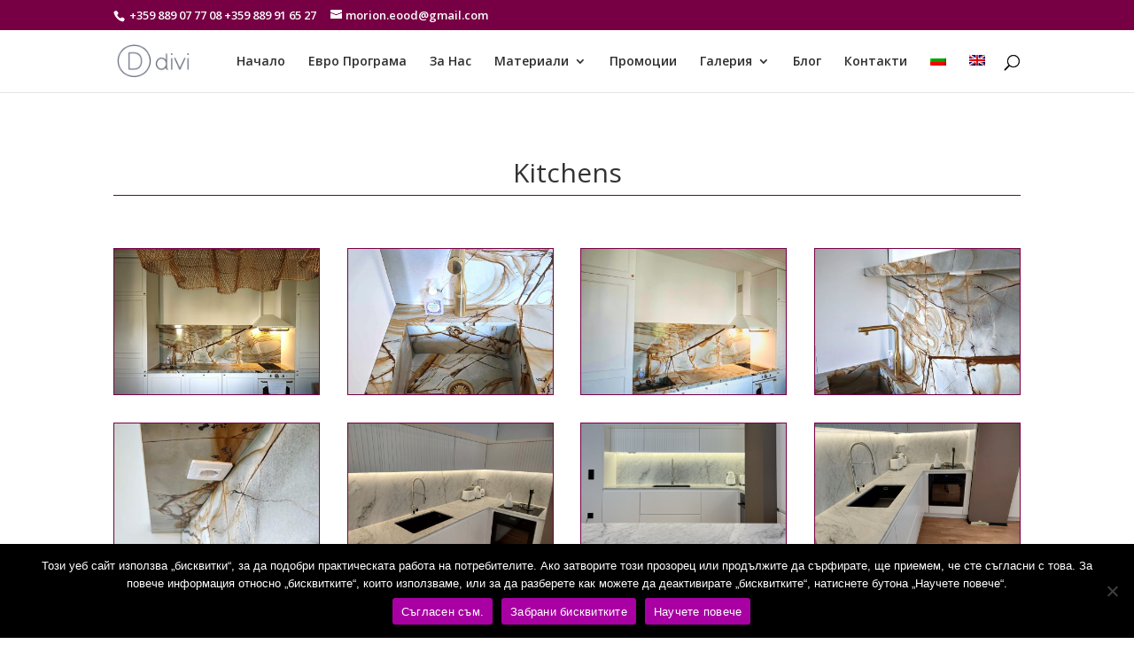

--- FILE ---
content_type: text/html; charset=UTF-8
request_url: https://www.morionbg.com/kitchens/?lang=en
body_size: 86858
content:
<!DOCTYPE html>
<html dir="ltr" lang="en-US">
<head>
	<!-- Google Tag Manager -->
<script>(function(w,d,s,l,i){w[l]=w[l]||[];w[l].push({'gtm.start':
new Date().getTime(),event:'gtm.js'});var f=d.getElementsByTagName(s)[0],
j=d.createElement(s),dl=l!='dataLayer'?'&l='+l:'';j.async=true;j.src=
'https://www.googletagmanager.com/gtm.js?id='+i+dl;f.parentNode.insertBefore(j,f);
})(window,document,'script','dataLayer','GTM-PXQSQVX2');</script>
<!-- End Google Tag Manager -->
	<meta charset="UTF-8" />
<meta http-equiv="X-UA-Compatible" content="IE=edge">
	<link rel="pingback" href="https://www.morionbg.com/xmlrpc.php" />

	<script type="text/javascript">
		document.documentElement.className = 'js';
	</script>

	<script>var et_site_url='https://www.morionbg.com';var et_post_id='1269';function et_core_page_resource_fallback(a,b){"undefined"===typeof b&&(b=a.sheet.cssRules&&0===a.sheet.cssRules.length);b&&(a.onerror=null,a.onload=null,a.href?a.href=et_site_url+"/?et_core_page_resource="+a.id+et_post_id:a.src&&(a.src=et_site_url+"/?et_core_page_resource="+a.id+et_post_id))}
</script><title>Kitchens | Morion</title>
<link rel="alternate" hreflang="bg" href="https://www.morionbg.com/kitchen/" />
<link rel="alternate" hreflang="en" href="https://www.morionbg.com/kitchens/?lang=en" />

		<!-- All in One SEO 4.9.2 - aioseo.com -->
	<meta name="robots" content="max-image-preview:large" />
	<link rel="canonical" href="https://www.morionbg.com/kitchens/?lang=en" />
	<meta name="generator" content="All in One SEO (AIOSEO) 4.9.2" />
		<script type="application/ld+json" class="aioseo-schema">
			{"@context":"https:\/\/schema.org","@graph":[{"@type":"BreadcrumbList","@id":"https:\/\/www.morionbg.com\/kitchens\/?lang=en#breadcrumblist","itemListElement":[{"@type":"ListItem","@id":"https:\/\/www.morionbg.com\/?lang=en#listItem","position":1,"name":"\u041d\u0430\u0447\u0430\u043b\u043e","item":"https:\/\/www.morionbg.com\/?lang=en","nextItem":{"@type":"ListItem","@id":"https:\/\/www.morionbg.com\/kitchens\/?lang=en#listItem","name":"Kitchens"}},{"@type":"ListItem","@id":"https:\/\/www.morionbg.com\/kitchens\/?lang=en#listItem","position":2,"name":"Kitchens","previousItem":{"@type":"ListItem","@id":"https:\/\/www.morionbg.com\/?lang=en#listItem","name":"\u041d\u0430\u0447\u0430\u043b\u043e"}}]},{"@type":"Organization","@id":"https:\/\/www.morionbg.com\/?lang=en\/#organization","name":"Morion","description":"\u041c\u0440\u0430\u043c\u043e\u0440, \u0413\u0440\u0430\u043d\u0438\u0442, \u0412\u0430\u0440\u043e\u0432\u0438\u043a, \u0422\u0440\u0430\u0432\u0435\u0440\u0442\u0438\u043d, \u0422\u0435\u0445\u043d\u0438\u0447\u0435\u0441\u043a\u0438 \u043a\u0430\u043c\u044a\u043a","url":"https:\/\/www.morionbg.com\/?lang=en\/"},{"@type":"WebPage","@id":"https:\/\/www.morionbg.com\/kitchens\/?lang=en#webpage","url":"https:\/\/www.morionbg.com\/kitchens\/?lang=en","name":"Kitchens | Morion","inLanguage":"en-US","isPartOf":{"@id":"https:\/\/www.morionbg.com\/?lang=en\/#website"},"breadcrumb":{"@id":"https:\/\/www.morionbg.com\/kitchens\/?lang=en#breadcrumblist"},"datePublished":"2020-04-24T14:37:22+03:00","dateModified":"2024-09-17T13:22:01+03:00"},{"@type":"WebSite","@id":"https:\/\/www.morionbg.com\/?lang=en\/#website","url":"https:\/\/www.morionbg.com\/?lang=en\/","name":"Morion","description":"\u041c\u0440\u0430\u043c\u043e\u0440, \u0413\u0440\u0430\u043d\u0438\u0442, \u0412\u0430\u0440\u043e\u0432\u0438\u043a, \u0422\u0440\u0430\u0432\u0435\u0440\u0442\u0438\u043d, \u0422\u0435\u0445\u043d\u0438\u0447\u0435\u0441\u043a\u0438 \u043a\u0430\u043c\u044a\u043a","inLanguage":"en-US","publisher":{"@id":"https:\/\/www.morionbg.com\/?lang=en\/#organization"}}]}
		</script>
		<!-- All in One SEO -->

<link rel='dns-prefetch' href='//cdn.jsdelivr.net' />
<link rel='dns-prefetch' href='//fonts.googleapis.com' />
<link rel="alternate" type="application/rss+xml" title="Morion &raquo; Feed" href="https://www.morionbg.com/feed/?lang=en" />
<link rel="alternate" title="oEmbed (JSON)" type="application/json+oembed" href="https://www.morionbg.com/wp-json/oembed/1.0/embed?url=https%3A%2F%2Fwww.morionbg.com%2Fkitchens%2F%3Flang%3Den" />
<link rel="alternate" title="oEmbed (XML)" type="text/xml+oembed" href="https://www.morionbg.com/wp-json/oembed/1.0/embed?url=https%3A%2F%2Fwww.morionbg.com%2Fkitchens%2F%3Flang%3Den&#038;format=xml" />
		<!-- This site uses the Google Analytics by MonsterInsights plugin v9.11.1 - Using Analytics tracking - https://www.monsterinsights.com/ -->
							<script src="//www.googletagmanager.com/gtag/js?id=G-XYF517XR2X"  data-cfasync="false" data-wpfc-render="false" type="text/javascript" async></script>
			<script data-cfasync="false" data-wpfc-render="false" type="text/javascript">
				var mi_version = '9.11.1';
				var mi_track_user = true;
				var mi_no_track_reason = '';
								var MonsterInsightsDefaultLocations = {"page_location":"https:\/\/www.morionbg.com\/kitchens\/?lang=en%2F&lang=en"};
								if ( typeof MonsterInsightsPrivacyGuardFilter === 'function' ) {
					var MonsterInsightsLocations = (typeof MonsterInsightsExcludeQuery === 'object') ? MonsterInsightsPrivacyGuardFilter( MonsterInsightsExcludeQuery ) : MonsterInsightsPrivacyGuardFilter( MonsterInsightsDefaultLocations );
				} else {
					var MonsterInsightsLocations = (typeof MonsterInsightsExcludeQuery === 'object') ? MonsterInsightsExcludeQuery : MonsterInsightsDefaultLocations;
				}

								var disableStrs = [
										'ga-disable-G-XYF517XR2X',
									];

				/* Function to detect opted out users */
				function __gtagTrackerIsOptedOut() {
					for (var index = 0; index < disableStrs.length; index++) {
						if (document.cookie.indexOf(disableStrs[index] + '=true') > -1) {
							return true;
						}
					}

					return false;
				}

				/* Disable tracking if the opt-out cookie exists. */
				if (__gtagTrackerIsOptedOut()) {
					for (var index = 0; index < disableStrs.length; index++) {
						window[disableStrs[index]] = true;
					}
				}

				/* Opt-out function */
				function __gtagTrackerOptout() {
					for (var index = 0; index < disableStrs.length; index++) {
						document.cookie = disableStrs[index] + '=true; expires=Thu, 31 Dec 2099 23:59:59 UTC; path=/';
						window[disableStrs[index]] = true;
					}
				}

				if ('undefined' === typeof gaOptout) {
					function gaOptout() {
						__gtagTrackerOptout();
					}
				}
								window.dataLayer = window.dataLayer || [];

				window.MonsterInsightsDualTracker = {
					helpers: {},
					trackers: {},
				};
				if (mi_track_user) {
					function __gtagDataLayer() {
						dataLayer.push(arguments);
					}

					function __gtagTracker(type, name, parameters) {
						if (!parameters) {
							parameters = {};
						}

						if (parameters.send_to) {
							__gtagDataLayer.apply(null, arguments);
							return;
						}

						if (type === 'event') {
														parameters.send_to = monsterinsights_frontend.v4_id;
							var hookName = name;
							if (typeof parameters['event_category'] !== 'undefined') {
								hookName = parameters['event_category'] + ':' + name;
							}

							if (typeof MonsterInsightsDualTracker.trackers[hookName] !== 'undefined') {
								MonsterInsightsDualTracker.trackers[hookName](parameters);
							} else {
								__gtagDataLayer('event', name, parameters);
							}
							
						} else {
							__gtagDataLayer.apply(null, arguments);
						}
					}

					__gtagTracker('js', new Date());
					__gtagTracker('set', {
						'developer_id.dZGIzZG': true,
											});
					if ( MonsterInsightsLocations.page_location ) {
						__gtagTracker('set', MonsterInsightsLocations);
					}
										__gtagTracker('config', 'G-XYF517XR2X', {"forceSSL":"true","link_attribution":"true"} );
										window.gtag = __gtagTracker;										(function () {
						/* https://developers.google.com/analytics/devguides/collection/analyticsjs/ */
						/* ga and __gaTracker compatibility shim. */
						var noopfn = function () {
							return null;
						};
						var newtracker = function () {
							return new Tracker();
						};
						var Tracker = function () {
							return null;
						};
						var p = Tracker.prototype;
						p.get = noopfn;
						p.set = noopfn;
						p.send = function () {
							var args = Array.prototype.slice.call(arguments);
							args.unshift('send');
							__gaTracker.apply(null, args);
						};
						var __gaTracker = function () {
							var len = arguments.length;
							if (len === 0) {
								return;
							}
							var f = arguments[len - 1];
							if (typeof f !== 'object' || f === null || typeof f.hitCallback !== 'function') {
								if ('send' === arguments[0]) {
									var hitConverted, hitObject = false, action;
									if ('event' === arguments[1]) {
										if ('undefined' !== typeof arguments[3]) {
											hitObject = {
												'eventAction': arguments[3],
												'eventCategory': arguments[2],
												'eventLabel': arguments[4],
												'value': arguments[5] ? arguments[5] : 1,
											}
										}
									}
									if ('pageview' === arguments[1]) {
										if ('undefined' !== typeof arguments[2]) {
											hitObject = {
												'eventAction': 'page_view',
												'page_path': arguments[2],
											}
										}
									}
									if (typeof arguments[2] === 'object') {
										hitObject = arguments[2];
									}
									if (typeof arguments[5] === 'object') {
										Object.assign(hitObject, arguments[5]);
									}
									if ('undefined' !== typeof arguments[1].hitType) {
										hitObject = arguments[1];
										if ('pageview' === hitObject.hitType) {
											hitObject.eventAction = 'page_view';
										}
									}
									if (hitObject) {
										action = 'timing' === arguments[1].hitType ? 'timing_complete' : hitObject.eventAction;
										hitConverted = mapArgs(hitObject);
										__gtagTracker('event', action, hitConverted);
									}
								}
								return;
							}

							function mapArgs(args) {
								var arg, hit = {};
								var gaMap = {
									'eventCategory': 'event_category',
									'eventAction': 'event_action',
									'eventLabel': 'event_label',
									'eventValue': 'event_value',
									'nonInteraction': 'non_interaction',
									'timingCategory': 'event_category',
									'timingVar': 'name',
									'timingValue': 'value',
									'timingLabel': 'event_label',
									'page': 'page_path',
									'location': 'page_location',
									'title': 'page_title',
									'referrer' : 'page_referrer',
								};
								for (arg in args) {
																		if (!(!args.hasOwnProperty(arg) || !gaMap.hasOwnProperty(arg))) {
										hit[gaMap[arg]] = args[arg];
									} else {
										hit[arg] = args[arg];
									}
								}
								return hit;
							}

							try {
								f.hitCallback();
							} catch (ex) {
							}
						};
						__gaTracker.create = newtracker;
						__gaTracker.getByName = newtracker;
						__gaTracker.getAll = function () {
							return [];
						};
						__gaTracker.remove = noopfn;
						__gaTracker.loaded = true;
						window['__gaTracker'] = __gaTracker;
					})();
									} else {
										console.log("");
					(function () {
						function __gtagTracker() {
							return null;
						}

						window['__gtagTracker'] = __gtagTracker;
						window['gtag'] = __gtagTracker;
					})();
									}
			</script>
							<!-- / Google Analytics by MonsterInsights -->
		<meta content="Divi v.4.4.1" name="generator"/><style id='wp-img-auto-sizes-contain-inline-css' type='text/css'>
img:is([sizes=auto i],[sizes^="auto," i]){contain-intrinsic-size:3000px 1500px}
/*# sourceURL=wp-img-auto-sizes-contain-inline-css */
</style>
<style id='wp-emoji-styles-inline-css' type='text/css'>

	img.wp-smiley, img.emoji {
		display: inline !important;
		border: none !important;
		box-shadow: none !important;
		height: 1em !important;
		width: 1em !important;
		margin: 0 0.07em !important;
		vertical-align: -0.1em !important;
		background: none !important;
		padding: 0 !important;
	}
/*# sourceURL=wp-emoji-styles-inline-css */
</style>
<link rel='stylesheet' id='wp-block-library-css' href='https://www.morionbg.com/wp-includes/css/dist/block-library/style.min.css?ver=6.9' type='text/css' media='all' />
<style id='global-styles-inline-css' type='text/css'>
:root{--wp--preset--aspect-ratio--square: 1;--wp--preset--aspect-ratio--4-3: 4/3;--wp--preset--aspect-ratio--3-4: 3/4;--wp--preset--aspect-ratio--3-2: 3/2;--wp--preset--aspect-ratio--2-3: 2/3;--wp--preset--aspect-ratio--16-9: 16/9;--wp--preset--aspect-ratio--9-16: 9/16;--wp--preset--color--black: #000000;--wp--preset--color--cyan-bluish-gray: #abb8c3;--wp--preset--color--white: #ffffff;--wp--preset--color--pale-pink: #f78da7;--wp--preset--color--vivid-red: #cf2e2e;--wp--preset--color--luminous-vivid-orange: #ff6900;--wp--preset--color--luminous-vivid-amber: #fcb900;--wp--preset--color--light-green-cyan: #7bdcb5;--wp--preset--color--vivid-green-cyan: #00d084;--wp--preset--color--pale-cyan-blue: #8ed1fc;--wp--preset--color--vivid-cyan-blue: #0693e3;--wp--preset--color--vivid-purple: #9b51e0;--wp--preset--gradient--vivid-cyan-blue-to-vivid-purple: linear-gradient(135deg,rgb(6,147,227) 0%,rgb(155,81,224) 100%);--wp--preset--gradient--light-green-cyan-to-vivid-green-cyan: linear-gradient(135deg,rgb(122,220,180) 0%,rgb(0,208,130) 100%);--wp--preset--gradient--luminous-vivid-amber-to-luminous-vivid-orange: linear-gradient(135deg,rgb(252,185,0) 0%,rgb(255,105,0) 100%);--wp--preset--gradient--luminous-vivid-orange-to-vivid-red: linear-gradient(135deg,rgb(255,105,0) 0%,rgb(207,46,46) 100%);--wp--preset--gradient--very-light-gray-to-cyan-bluish-gray: linear-gradient(135deg,rgb(238,238,238) 0%,rgb(169,184,195) 100%);--wp--preset--gradient--cool-to-warm-spectrum: linear-gradient(135deg,rgb(74,234,220) 0%,rgb(151,120,209) 20%,rgb(207,42,186) 40%,rgb(238,44,130) 60%,rgb(251,105,98) 80%,rgb(254,248,76) 100%);--wp--preset--gradient--blush-light-purple: linear-gradient(135deg,rgb(255,206,236) 0%,rgb(152,150,240) 100%);--wp--preset--gradient--blush-bordeaux: linear-gradient(135deg,rgb(254,205,165) 0%,rgb(254,45,45) 50%,rgb(107,0,62) 100%);--wp--preset--gradient--luminous-dusk: linear-gradient(135deg,rgb(255,203,112) 0%,rgb(199,81,192) 50%,rgb(65,88,208) 100%);--wp--preset--gradient--pale-ocean: linear-gradient(135deg,rgb(255,245,203) 0%,rgb(182,227,212) 50%,rgb(51,167,181) 100%);--wp--preset--gradient--electric-grass: linear-gradient(135deg,rgb(202,248,128) 0%,rgb(113,206,126) 100%);--wp--preset--gradient--midnight: linear-gradient(135deg,rgb(2,3,129) 0%,rgb(40,116,252) 100%);--wp--preset--font-size--small: 13px;--wp--preset--font-size--medium: 20px;--wp--preset--font-size--large: 36px;--wp--preset--font-size--x-large: 42px;--wp--preset--spacing--20: 0.44rem;--wp--preset--spacing--30: 0.67rem;--wp--preset--spacing--40: 1rem;--wp--preset--spacing--50: 1.5rem;--wp--preset--spacing--60: 2.25rem;--wp--preset--spacing--70: 3.38rem;--wp--preset--spacing--80: 5.06rem;--wp--preset--shadow--natural: 6px 6px 9px rgba(0, 0, 0, 0.2);--wp--preset--shadow--deep: 12px 12px 50px rgba(0, 0, 0, 0.4);--wp--preset--shadow--sharp: 6px 6px 0px rgba(0, 0, 0, 0.2);--wp--preset--shadow--outlined: 6px 6px 0px -3px rgb(255, 255, 255), 6px 6px rgb(0, 0, 0);--wp--preset--shadow--crisp: 6px 6px 0px rgb(0, 0, 0);}:where(.is-layout-flex){gap: 0.5em;}:where(.is-layout-grid){gap: 0.5em;}body .is-layout-flex{display: flex;}.is-layout-flex{flex-wrap: wrap;align-items: center;}.is-layout-flex > :is(*, div){margin: 0;}body .is-layout-grid{display: grid;}.is-layout-grid > :is(*, div){margin: 0;}:where(.wp-block-columns.is-layout-flex){gap: 2em;}:where(.wp-block-columns.is-layout-grid){gap: 2em;}:where(.wp-block-post-template.is-layout-flex){gap: 1.25em;}:where(.wp-block-post-template.is-layout-grid){gap: 1.25em;}.has-black-color{color: var(--wp--preset--color--black) !important;}.has-cyan-bluish-gray-color{color: var(--wp--preset--color--cyan-bluish-gray) !important;}.has-white-color{color: var(--wp--preset--color--white) !important;}.has-pale-pink-color{color: var(--wp--preset--color--pale-pink) !important;}.has-vivid-red-color{color: var(--wp--preset--color--vivid-red) !important;}.has-luminous-vivid-orange-color{color: var(--wp--preset--color--luminous-vivid-orange) !important;}.has-luminous-vivid-amber-color{color: var(--wp--preset--color--luminous-vivid-amber) !important;}.has-light-green-cyan-color{color: var(--wp--preset--color--light-green-cyan) !important;}.has-vivid-green-cyan-color{color: var(--wp--preset--color--vivid-green-cyan) !important;}.has-pale-cyan-blue-color{color: var(--wp--preset--color--pale-cyan-blue) !important;}.has-vivid-cyan-blue-color{color: var(--wp--preset--color--vivid-cyan-blue) !important;}.has-vivid-purple-color{color: var(--wp--preset--color--vivid-purple) !important;}.has-black-background-color{background-color: var(--wp--preset--color--black) !important;}.has-cyan-bluish-gray-background-color{background-color: var(--wp--preset--color--cyan-bluish-gray) !important;}.has-white-background-color{background-color: var(--wp--preset--color--white) !important;}.has-pale-pink-background-color{background-color: var(--wp--preset--color--pale-pink) !important;}.has-vivid-red-background-color{background-color: var(--wp--preset--color--vivid-red) !important;}.has-luminous-vivid-orange-background-color{background-color: var(--wp--preset--color--luminous-vivid-orange) !important;}.has-luminous-vivid-amber-background-color{background-color: var(--wp--preset--color--luminous-vivid-amber) !important;}.has-light-green-cyan-background-color{background-color: var(--wp--preset--color--light-green-cyan) !important;}.has-vivid-green-cyan-background-color{background-color: var(--wp--preset--color--vivid-green-cyan) !important;}.has-pale-cyan-blue-background-color{background-color: var(--wp--preset--color--pale-cyan-blue) !important;}.has-vivid-cyan-blue-background-color{background-color: var(--wp--preset--color--vivid-cyan-blue) !important;}.has-vivid-purple-background-color{background-color: var(--wp--preset--color--vivid-purple) !important;}.has-black-border-color{border-color: var(--wp--preset--color--black) !important;}.has-cyan-bluish-gray-border-color{border-color: var(--wp--preset--color--cyan-bluish-gray) !important;}.has-white-border-color{border-color: var(--wp--preset--color--white) !important;}.has-pale-pink-border-color{border-color: var(--wp--preset--color--pale-pink) !important;}.has-vivid-red-border-color{border-color: var(--wp--preset--color--vivid-red) !important;}.has-luminous-vivid-orange-border-color{border-color: var(--wp--preset--color--luminous-vivid-orange) !important;}.has-luminous-vivid-amber-border-color{border-color: var(--wp--preset--color--luminous-vivid-amber) !important;}.has-light-green-cyan-border-color{border-color: var(--wp--preset--color--light-green-cyan) !important;}.has-vivid-green-cyan-border-color{border-color: var(--wp--preset--color--vivid-green-cyan) !important;}.has-pale-cyan-blue-border-color{border-color: var(--wp--preset--color--pale-cyan-blue) !important;}.has-vivid-cyan-blue-border-color{border-color: var(--wp--preset--color--vivid-cyan-blue) !important;}.has-vivid-purple-border-color{border-color: var(--wp--preset--color--vivid-purple) !important;}.has-vivid-cyan-blue-to-vivid-purple-gradient-background{background: var(--wp--preset--gradient--vivid-cyan-blue-to-vivid-purple) !important;}.has-light-green-cyan-to-vivid-green-cyan-gradient-background{background: var(--wp--preset--gradient--light-green-cyan-to-vivid-green-cyan) !important;}.has-luminous-vivid-amber-to-luminous-vivid-orange-gradient-background{background: var(--wp--preset--gradient--luminous-vivid-amber-to-luminous-vivid-orange) !important;}.has-luminous-vivid-orange-to-vivid-red-gradient-background{background: var(--wp--preset--gradient--luminous-vivid-orange-to-vivid-red) !important;}.has-very-light-gray-to-cyan-bluish-gray-gradient-background{background: var(--wp--preset--gradient--very-light-gray-to-cyan-bluish-gray) !important;}.has-cool-to-warm-spectrum-gradient-background{background: var(--wp--preset--gradient--cool-to-warm-spectrum) !important;}.has-blush-light-purple-gradient-background{background: var(--wp--preset--gradient--blush-light-purple) !important;}.has-blush-bordeaux-gradient-background{background: var(--wp--preset--gradient--blush-bordeaux) !important;}.has-luminous-dusk-gradient-background{background: var(--wp--preset--gradient--luminous-dusk) !important;}.has-pale-ocean-gradient-background{background: var(--wp--preset--gradient--pale-ocean) !important;}.has-electric-grass-gradient-background{background: var(--wp--preset--gradient--electric-grass) !important;}.has-midnight-gradient-background{background: var(--wp--preset--gradient--midnight) !important;}.has-small-font-size{font-size: var(--wp--preset--font-size--small) !important;}.has-medium-font-size{font-size: var(--wp--preset--font-size--medium) !important;}.has-large-font-size{font-size: var(--wp--preset--font-size--large) !important;}.has-x-large-font-size{font-size: var(--wp--preset--font-size--x-large) !important;}
/*# sourceURL=global-styles-inline-css */
</style>

<style id='classic-theme-styles-inline-css' type='text/css'>
/*! This file is auto-generated */
.wp-block-button__link{color:#fff;background-color:#32373c;border-radius:9999px;box-shadow:none;text-decoration:none;padding:calc(.667em + 2px) calc(1.333em + 2px);font-size:1.125em}.wp-block-file__button{background:#32373c;color:#fff;text-decoration:none}
/*# sourceURL=/wp-includes/css/classic-themes.min.css */
</style>
<link rel='stylesheet' id='cookie-notice-front-css' href='https://www.morionbg.com/wp-content/plugins/cookie-notice/css/front.min.css?ver=2.5.11' type='text/css' media='all' />
<link rel='stylesheet' id='wpml-legacy-horizontal-list-0-css' href='//www.morionbg.com/wp-content/plugins/sitepress-multilingual-cms/templates/language-switchers/legacy-list-horizontal/style.css?ver=1' type='text/css' media='all' />
<style id='wpml-legacy-horizontal-list-0-inline-css' type='text/css'>
.wpml-ls-statics-footer a {color:#444444;background-color:#ffffff;}.wpml-ls-statics-footer a:hover,.wpml-ls-statics-footer a:focus {color:#000000;background-color:#eeeeee;}.wpml-ls-statics-footer .wpml-ls-current-language>a {color:#444444;background-color:#ffffff;}.wpml-ls-statics-footer .wpml-ls-current-language:hover>a, .wpml-ls-statics-footer .wpml-ls-current-language>a:focus {color:#000000;background-color:#eeeeee;}
/*# sourceURL=wpml-legacy-horizontal-list-0-inline-css */
</style>
<link rel='stylesheet' id='wpml-menu-item-0-css' href='//www.morionbg.com/wp-content/plugins/sitepress-multilingual-cms/templates/language-switchers/menu-item/style.css?ver=1' type='text/css' media='all' />
<link rel='stylesheet' id='divi-fonts-css' href='https://fonts.googleapis.com/css?family=Open+Sans:300italic,400italic,600italic,700italic,800italic,400,300,600,700,800&#038;subset=latin,latin-ext' type='text/css' media='all' />
<link rel='stylesheet' id='divi-style-css' href='https://www.morionbg.com/wp-content/themes/Divi4.4.1/style.css?ver=4.4.1' type='text/css' media='all' />
<link rel='stylesheet' id='dashicons-css' href='https://www.morionbg.com/wp-includes/css/dashicons.min.css?ver=6.9' type='text/css' media='all' />
<script type="text/javascript" src="https://www.morionbg.com/wp-content/plugins/google-analytics-for-wordpress/assets/js/frontend-gtag.min.js?ver=9.11.1" id="monsterinsights-frontend-script-js" async="async" data-wp-strategy="async"></script>
<script data-cfasync="false" data-wpfc-render="false" type="text/javascript" id='monsterinsights-frontend-script-js-extra'>/* <![CDATA[ */
var monsterinsights_frontend = {"js_events_tracking":"true","download_extensions":"doc,pdf,ppt,zip,xls,docx,pptx,xlsx","inbound_paths":"[{\"path\":\"\\\/go\\\/\",\"label\":\"affiliate\"},{\"path\":\"\\\/recommend\\\/\",\"label\":\"affiliate\"}]","home_url":"https:\/\/www.morionbg.com\/?lang=en","hash_tracking":"false","v4_id":"G-XYF517XR2X"};/* ]]> */
</script>
<script type="text/javascript" id="cookie-notice-front-js-before">
/* <![CDATA[ */
var cnArgs = {"ajaxUrl":"https:\/\/www.morionbg.com\/wp-admin\/admin-ajax.php","nonce":"91ea471811","hideEffect":"fade","position":"bottom","onScroll":false,"onScrollOffset":100,"onClick":false,"cookieName":"cookie_notice_accepted","cookieTime":2592000,"cookieTimeRejected":2592000,"globalCookie":false,"redirection":false,"cache":false,"revokeCookies":false,"revokeCookiesOpt":"automatic"};

//# sourceURL=cookie-notice-front-js-before
/* ]]> */
</script>
<script type="text/javascript" src="https://www.morionbg.com/wp-content/plugins/cookie-notice/js/front.min.js?ver=2.5.11" id="cookie-notice-front-js"></script>
<script type="text/javascript" src="https://www.morionbg.com/wp-includes/js/jquery/jquery.min.js?ver=3.7.1" id="jquery-core-js"></script>
<script type="text/javascript" src="https://www.morionbg.com/wp-includes/js/jquery/jquery-migrate.min.js?ver=3.4.1" id="jquery-migrate-js"></script>
<script type="text/javascript" src="//cdn.jsdelivr.net/npm/es6-promise@4/dist/es6-promise.auto.min.js?ver=6.9" id="es6-promise-js"></script>
<script type="text/javascript" id="et-core-api-spam-recaptcha-js-extra">
/* <![CDATA[ */
var et_core_api_spam_recaptcha = {"site_key":"","page_action":{"action":"_lang_en"}};
//# sourceURL=et-core-api-spam-recaptcha-js-extra
/* ]]> */
</script>
<script type="text/javascript" src="https://www.morionbg.com/wp-content/themes/Divi4.4.1/core/admin/js/recaptcha.js?ver=6.9" id="et-core-api-spam-recaptcha-js"></script>
<link rel="https://api.w.org/" href="https://www.morionbg.com/wp-json/" /><link rel="alternate" title="JSON" type="application/json" href="https://www.morionbg.com/wp-json/wp/v2/pages/1269" /><link rel="EditURI" type="application/rsd+xml" title="RSD" href="https://www.morionbg.com/xmlrpc.php?rsd" />
<meta name="generator" content="WordPress 6.9" />
<link rel='shortlink' href='https://www.morionbg.com/?p=1269&#038;lang=en' />
<meta name="generator" content="WPML ver:4.3.11 stt:7,1;" />
<meta name="viewport" content="width=device-width, initial-scale=1.0, maximum-scale=1.0, user-scalable=0" /><link rel="icon" href="https://www.morionbg.com/wp-content/uploads/2020/05/cropped-favicon_512-32x32.jpg" sizes="32x32" />
<link rel="icon" href="https://www.morionbg.com/wp-content/uploads/2020/05/cropped-favicon_512-192x192.jpg" sizes="192x192" />
<link rel="apple-touch-icon" href="https://www.morionbg.com/wp-content/uploads/2020/05/cropped-favicon_512-180x180.jpg" />
<meta name="msapplication-TileImage" content="https://www.morionbg.com/wp-content/uploads/2020/05/cropped-favicon_512-270x270.jpg" />
<link rel="stylesheet" id="et-core-unified-1269-cached-inline-styles" href="https://www.morionbg.com/wp-content/et-cache/1269/et-core-unified-1269-15879723286954.min.css" onerror="et_core_page_resource_fallback(this, true)" onload="et_core_page_resource_fallback(this)" /></head>
<body data-rsssl=1 class="wp-singular page-template-default page page-id-1269 wp-theme-Divi441 cookies-not-set et_pb_button_helper_class et_fixed_nav et_show_nav et_secondary_nav_enabled et_primary_nav_dropdown_animation_expand et_secondary_nav_dropdown_animation_fade et_header_style_left et_pb_footer_columns4 et_cover_background et_pb_gutter osx et_pb_gutters3 et_pb_pagebuilder_layout et_no_sidebar et_divi_theme et-db et_minified_js et_minified_css">
	<!-- Google Tag Manager (noscript) -->
<noscript><iframe src="https://www.googletagmanager.com/ns.html?id=GTM-PXQSQVX2"
height="0" width="0" style="display:none;visibility:hidden"></iframe></noscript>
<!-- End Google Tag Manager (noscript) -->
	<div id="page-container">

					<div id="top-header">
			<div class="container clearfix">

			
				<div id="et-info">
									<span id="et-info-phone"><a href="tel:+359 889 07 77 08"> +359 889 07 77 08 </a>   <a href="tel:+359 889 91 65 27"> +359 889 91 65 27<a /></span>
				
									<a href="mailto:morion.eood@gmail.com"><span id="et-info-email">morion.eood@gmail.com</span></a>
				
								</div> <!-- #et-info -->

			
				<div id="et-secondary-menu">
								</div> <!-- #et-secondary-menu -->

			</div> <!-- .container -->
		</div> <!-- #top-header -->
		
	
			<header id="main-header" data-height-onload="55">
			<div class="container clearfix et_menu_container">
							<div class="logo_container">
					<span class="logo_helper"></span>
					<a href="https://www.morionbg.com/?lang=en">
						<img src="https://www.morionbg.com/wp-content/themes/Divi4.4.1/images/logo.png" alt="Morion" id="logo" data-height-percentage="54" />
					</a>
				</div>
							<div id="et-top-navigation" data-height="55" data-fixed-height="40">
											<nav id="top-menu-nav">
						<ul id="top-menu" class="nav"><li id="menu-item-665" class="menu-item menu-item-type-post_type menu-item-object-page menu-item-665"><a href="https://www.morionbg.com/?lang=en">Начало</a></li>
<li id="menu-item-2046" class="menu-item menu-item-type-post_type menu-item-object-page menu-item-2046"><a href="https://www.morionbg.com/eu-program/?lang=en">Евро Програма</a></li>
<li id="menu-item-679" class="menu-item menu-item-type-post_type menu-item-object-page menu-item-679"><a href="https://www.morionbg.com/about-us/?lang=en">За Нас</a></li>
<li id="menu-item-712" class="menu-item menu-item-type-post_type menu-item-object-page menu-item-has-children menu-item-712"><a href="https://www.morionbg.com/materials/?lang=en">Материали</a>
<ul class="sub-menu">
	<li id="menu-item-709" class="menu-item menu-item-type-post_type menu-item-object-page menu-item-709"><a href="https://www.morionbg.com/marble/?lang=en">Мрамор</a></li>
	<li id="menu-item-722" class="menu-item menu-item-type-post_type menu-item-object-page menu-item-722"><a href="https://www.morionbg.com/granite/?lang=en">Гранит</a></li>
	<li id="menu-item-731" class="menu-item menu-item-type-post_type menu-item-object-page menu-item-731"><a href="https://www.morionbg.com/travertine/?lang=en">Травертин</a></li>
	<li id="menu-item-612" class="menu-item menu-item-type-post_type menu-item-object-page menu-item-has-children menu-item-612"><a href="https://www.morionbg.com/technical-stone/?lang=en">Технически камък</a>
	<ul class="sub-menu">
		<li id="menu-item-614" class="menu-item menu-item-type-post_type menu-item-object-page menu-item-614"><a href="https://www.morionbg.com/belenco/?lang=en">Belenco</a></li>
		<li id="menu-item-613" class="menu-item menu-item-type-post_type menu-item-object-page menu-item-613"><a href="https://www.morionbg.com/coante/?lang=en">Coante</a></li>
		<li id="menu-item-1564" class="menu-item menu-item-type-post_type menu-item-object-page menu-item-1564"><a href="https://www.morionbg.com/silestone/?lang=en">Silestone</a></li>
	</ul>
</li>
	<li id="menu-item-2728" class="menu-item menu-item-type-post_type menu-item-object-page menu-item-2728"><a href="https://www.morionbg.com/onix/?lang=en">Оникс</a></li>
	<li id="menu-item-2771" class="menu-item menu-item-type-post_type menu-item-object-page menu-item-2771"><a href="https://www.morionbg.com/kvarcit/?lang=en">Кварцит</a></li>
</ul>
</li>
<li id="menu-item-3128" class="menu-item menu-item-type-custom menu-item-object-custom menu-item-3128"><a href="#">Промоции</a></li>
<li id="menu-item-1111" class="menu-item menu-item-type-post_type menu-item-object-page menu-item-has-children menu-item-1111"><a href="https://www.morionbg.com/gallery/?lang=en">Галерия</a>
<ul class="sub-menu">
	<li id="menu-item-1149" class="menu-item menu-item-type-post_type menu-item-object-page menu-item-1149"><a href="https://www.morionbg.com/bathrooms/?lang=en">Бани</a></li>
	<li id="menu-item-1205" class="menu-item menu-item-type-post_type menu-item-object-page menu-item-1205"><a href="https://www.morionbg.com/barplots/?lang=en">Плотове</a></li>
	<li id="menu-item-1283" class="menu-item menu-item-type-post_type menu-item-object-page menu-item-1283"><a href="https://www.morionbg.com/kitchens/?lang=en">Кухни</a></li>
	<li id="menu-item-2173" class="menu-item menu-item-type-post_type menu-item-object-page menu-item-2173"><a href="https://www.morionbg.com/facings/?lang=en">Облицовки екстериор</a></li>
	<li id="menu-item-2613" class="menu-item menu-item-type-post_type menu-item-object-page menu-item-2613"><a href="https://www.morionbg.com/facing-interior/?lang=en">Облицовки интериор</a></li>
	<li id="menu-item-2317" class="menu-item menu-item-type-post_type menu-item-object-page menu-item-2317"><a href="https://www.morionbg.com/fireplaces/?lang=en">Камини</a></li>
	<li id="menu-item-1655" class="menu-item menu-item-type-post_type menu-item-object-page menu-item-1655"><a href="https://www.morionbg.com/granite-flooring/?lang=en">Настилки гранит</a></li>
	<li id="menu-item-1350" class="menu-item menu-item-type-post_type menu-item-object-page menu-item-1350"><a href="https://www.morionbg.com/marble-flooring/?lang=en">Настилки от мрамор и травертин</a></li>
	<li id="menu-item-2518" class="menu-item menu-item-type-post_type menu-item-object-page menu-item-2518"><a href="https://www.morionbg.com/stairs-granite/?lang=en">Стъпала гранит</a></li>
	<li id="menu-item-2517" class="menu-item menu-item-type-post_type menu-item-object-page menu-item-2517"><a href="https://www.morionbg.com/stairs-marble/?lang=en">Стъпала мрамор</a></li>
</ul>
</li>
<li id="menu-item-1728" class="menu-item menu-item-type-post_type menu-item-object-page menu-item-1728"><a href="https://www.morionbg.com/blog/?lang=en">Блог</a></li>
<li id="menu-item-754" class="menu-item menu-item-type-post_type menu-item-object-page menu-item-754"><a href="https://www.morionbg.com/contacts/?lang=en">Контакти</a></li>
<li id="menu-item-wpml-ls-2-bg" class="menu-item wpml-ls-slot-2 wpml-ls-item wpml-ls-item-bg wpml-ls-menu-item wpml-ls-first-item menu-item-type-wpml_ls_menu_item menu-item-object-wpml_ls_menu_item menu-item-wpml-ls-2-bg"><a href="https://www.morionbg.com/kitchen/"><img class="wpml-ls-flag" src="https://www.morionbg.com/wp-content/plugins/sitepress-multilingual-cms/res/flags/bg.png" alt="Bulgarian"></a></li>
<li id="menu-item-wpml-ls-2-en" class="menu-item wpml-ls-slot-2 wpml-ls-item wpml-ls-item-en wpml-ls-current-language wpml-ls-menu-item wpml-ls-last-item menu-item-type-wpml_ls_menu_item menu-item-object-wpml_ls_menu_item menu-item-wpml-ls-2-en"><a href="https://www.morionbg.com/kitchens/?lang=en"><img class="wpml-ls-flag" src="https://www.morionbg.com/wp-content/plugins/sitepress-multilingual-cms/res/flags/en.png" alt="English"></a></li>
</ul>						</nav>
					
					
					
										<div id="et_top_search">
						<span id="et_search_icon"></span>
					</div>
					
					<div id="et_mobile_nav_menu">
				<div class="mobile_nav closed">
					<span class="select_page">Select Page</span>
					<span class="mobile_menu_bar mobile_menu_bar_toggle"></span>
				</div>
			</div>				</div> <!-- #et-top-navigation -->
			</div> <!-- .container -->
			<div class="et_search_outer">
				<div class="container et_search_form_container">
					<form role="search" method="get" class="et-search-form" action="https://www.morionbg.com/?lang=en">
					<input type="search" class="et-search-field" placeholder="Search &hellip;" value="" name="s" title="Search for:" /><input type='hidden' name='lang' value='en' />					</form>
					<span class="et_close_search_field"></span>
				</div>
			</div>
		</header> <!-- #main-header -->
			<div id="et-main-area">
	
<div id="main-content">


			
				<article id="post-1269" class="post-1269 page type-page status-publish hentry">

				
					<div class="entry-content">
					<div id="et-boc" class="et-boc">
			
		<div class="et-l et-l--post">
			<div class="et_builder_inner_content et_pb_gutters3">
		<div class="et_pb_section et_pb_section_0 et_section_regular" >
				
				
				
				
					<div class="et_pb_row et_pb_row_0">
				<div class="et_pb_column et_pb_column_4_4 et_pb_column_0  et_pb_css_mix_blend_mode_passthrough et-last-child">
				
				
				<div class="et_pb_with_border et_pb_module et_pb_text et_pb_text_0  et_pb_text_align_left et_pb_bg_layout_light">
				
				
				<div class="et_pb_text_inner"><h1 style="text-align: center;">Kitchens</h1></div>
			</div> <!-- .et_pb_text -->
			</div> <!-- .et_pb_column -->
				
				
			</div> <!-- .et_pb_row -->
				
				
			</div> <!-- .et_pb_section --><div class="et_pb_section et_pb_section_1 et_section_regular" >
				
				
				
				
					<div class="et_pb_row et_pb_row_1 et_pb_gutters2">
				<div class="et_pb_column et_pb_column_4_4 et_pb_column_1  et_pb_css_mix_blend_mode_passthrough et-last-child">
				
				
				<div class="et_pb_with_border et_pb_module et_pb_gallery et_pb_gallery_0  et_pb_bg_layout_light et_pb_gallery_grid">
				<div class="et_pb_gallery_items et_post_gallery clearfix" data-per_page="40"><div class="et_pb_gallery_item et_pb_grid_item et_pb_bg_layout_light et_pb_gallery_item_0_0">
				<div class='et_pb_gallery_image landscape'>
					<a href="https://www.morionbg.com/wp-content/uploads/2024/09/blue-roma-2.jpg" title="blue roma 2">
					<img decoding="async" src="https://www.morionbg.com/wp-content/uploads/2024/09/blue-roma-2-400x284.jpg" srcset="https://www.morionbg.com/wp-content/uploads/2024/09/blue-roma-2.jpg 479w, https://www.morionbg.com/wp-content/uploads/2024/09/blue-roma-2-400x284.jpg 480w" sizes="(max-width:479px) 479px, 100vw" />
					<span class="et_overlay et_pb_inline_icon" data-icon="&amp;#xe042;"></span>
				</a>
				</div></div><div class="et_pb_gallery_item et_pb_grid_item et_pb_bg_layout_light et_pb_gallery_item_0_1">
				<div class='et_pb_gallery_image landscape'>
					<a href="https://www.morionbg.com/wp-content/uploads/2024/09/quartzite.jpg" title="quartzite">
					<img decoding="async" src="https://www.morionbg.com/wp-content/uploads/2024/09/quartzite-400x284.jpg" srcset="https://www.morionbg.com/wp-content/uploads/2024/09/quartzite.jpg 479w, https://www.morionbg.com/wp-content/uploads/2024/09/quartzite-400x284.jpg 480w" sizes="(max-width:479px) 479px, 100vw" />
					<span class="et_overlay et_pb_inline_icon" data-icon="&amp;#xe042;"></span>
				</a>
				</div></div><div class="et_pb_gallery_item et_pb_grid_item et_pb_bg_layout_light et_pb_gallery_item_0_2">
				<div class='et_pb_gallery_image landscape'>
					<a href="https://www.morionbg.com/wp-content/uploads/2024/09/blue-roma.jpg" title="blue roma">
					<img decoding="async" src="https://www.morionbg.com/wp-content/uploads/2024/09/blue-roma-400x284.jpg" srcset="https://www.morionbg.com/wp-content/uploads/2024/09/blue-roma.jpg 479w, https://www.morionbg.com/wp-content/uploads/2024/09/blue-roma-400x284.jpg 480w" sizes="(max-width:479px) 479px, 100vw" />
					<span class="et_overlay et_pb_inline_icon" data-icon="&amp;#xe042;"></span>
				</a>
				</div></div><div class="et_pb_gallery_item et_pb_grid_item et_pb_bg_layout_light et_pb_gallery_item_0_3">
				<div class='et_pb_gallery_image landscape'>
					<a href="https://www.morionbg.com/wp-content/uploads/2024/09/blue-roma-3.jpg" title="blue roma 3">
					<img decoding="async" src="https://www.morionbg.com/wp-content/uploads/2024/09/blue-roma-3-400x284.jpg" srcset="https://www.morionbg.com/wp-content/uploads/2024/09/blue-roma-3.jpg 479w, https://www.morionbg.com/wp-content/uploads/2024/09/blue-roma-3-400x284.jpg 480w" sizes="(max-width:479px) 479px, 100vw" />
					<span class="et_overlay et_pb_inline_icon" data-icon="&amp;#xe042;"></span>
				</a>
				</div></div><div class="et_pb_gallery_item et_pb_grid_item et_pb_bg_layout_light et_pb_gallery_item_0_4">
				<div class='et_pb_gallery_image landscape'>
					<a href="https://www.morionbg.com/wp-content/uploads/2024/09/blue-roma-4.jpg" title="blue roma 4">
					<img decoding="async" src="https://www.morionbg.com/wp-content/uploads/2024/09/blue-roma-4-400x284.jpg" srcset="https://www.morionbg.com/wp-content/uploads/2024/09/blue-roma-4.jpg 479w, https://www.morionbg.com/wp-content/uploads/2024/09/blue-roma-4-400x284.jpg 480w" sizes="(max-width:479px) 479px, 100vw" />
					<span class="et_overlay et_pb_inline_icon" data-icon="&amp;#xe042;"></span>
				</a>
				</div></div><div class="et_pb_gallery_item et_pb_grid_item et_pb_bg_layout_light et_pb_gallery_item_0_5">
				<div class='et_pb_gallery_image landscape'>
					<a href="https://www.morionbg.com/wp-content/uploads/2023/03/карара-5.jpg" title="карара 5">
					<img decoding="async" src="https://www.morionbg.com/wp-content/uploads/2023/03/карара-5.jpg" srcset="https://www.morionbg.com/wp-content/uploads/2023/03/карара-5.jpg 479w, https://www.morionbg.com/wp-content/uploads/2023/03/карара-5.jpg 480w" sizes="(max-width:479px) 479px, 100vw" />
					<span class="et_overlay et_pb_inline_icon" data-icon="&amp;#xe042;"></span>
				</a>
				</div></div><div class="et_pb_gallery_item et_pb_grid_item et_pb_bg_layout_light et_pb_gallery_item_0_6">
				<div class='et_pb_gallery_image landscape'>
					<a href="https://www.morionbg.com/wp-content/uploads/2023/03/карара9-1.jpg" title="карара9">
					<img decoding="async" src="https://www.morionbg.com/wp-content/uploads/2023/03/карара9-1.jpg" srcset="https://www.morionbg.com/wp-content/uploads/2023/03/карара9-1.jpg 479w, https://www.morionbg.com/wp-content/uploads/2023/03/карара9-1.jpg 480w" sizes="(max-width:479px) 479px, 100vw" />
					<span class="et_overlay et_pb_inline_icon" data-icon="&amp;#xe042;"></span>
				</a>
				</div></div><div class="et_pb_gallery_item et_pb_grid_item et_pb_bg_layout_light et_pb_gallery_item_0_7">
				<div class='et_pb_gallery_image landscape'>
					<a href="https://www.morionbg.com/wp-content/uploads/2023/03/карара-1.jpg" title="карара 1">
					<img decoding="async" src="https://www.morionbg.com/wp-content/uploads/2023/03/карара-1.jpg" srcset="https://www.morionbg.com/wp-content/uploads/2023/03/карара-1.jpg 479w, https://www.morionbg.com/wp-content/uploads/2023/03/карара-1.jpg 480w" sizes="(max-width:479px) 479px, 100vw" />
					<span class="et_overlay et_pb_inline_icon" data-icon="&amp;#xe042;"></span>
				</a>
				</div></div><div class="et_pb_gallery_item et_pb_grid_item et_pb_bg_layout_light et_pb_gallery_item_0_8">
				<div class='et_pb_gallery_image landscape'>
					<a href="https://www.morionbg.com/wp-content/uploads/2023/03/Карара.jpg" title="Карара">
					<img decoding="async" src="https://www.morionbg.com/wp-content/uploads/2023/03/Карара.jpg" srcset="https://www.morionbg.com/wp-content/uploads/2023/03/Карара.jpg 479w, https://www.morionbg.com/wp-content/uploads/2023/03/Карара.jpg 480w" sizes="(max-width:479px) 479px, 100vw" />
					<span class="et_overlay et_pb_inline_icon" data-icon="&amp;#xe042;"></span>
				</a>
				</div></div><div class="et_pb_gallery_item et_pb_grid_item et_pb_bg_layout_light et_pb_gallery_item_0_9">
				<div class='et_pb_gallery_image landscape'>
					<a href="https://www.morionbg.com/wp-content/uploads/2024/09/granite.jpg" title="granite">
					<img decoding="async" src="https://www.morionbg.com/wp-content/uploads/2024/09/granite-400x284.jpg" srcset="https://www.morionbg.com/wp-content/uploads/2024/09/granite.jpg 479w, https://www.morionbg.com/wp-content/uploads/2024/09/granite-400x284.jpg 480w" sizes="(max-width:479px) 479px, 100vw" />
					<span class="et_overlay et_pb_inline_icon" data-icon="&amp;#xe042;"></span>
				</a>
				</div></div><div class="et_pb_gallery_item et_pb_grid_item et_pb_bg_layout_light et_pb_gallery_item_0_10">
				<div class='et_pb_gallery_image landscape'>
					<a href="https://www.morionbg.com/wp-content/uploads/2024/09/granite-blue-forest.jpg" title="granite blue forest">
					<img decoding="async" src="https://www.morionbg.com/wp-content/uploads/2024/09/granite-blue-forest-400x284.jpg" srcset="https://www.morionbg.com/wp-content/uploads/2024/09/granite-blue-forest.jpg 479w, https://www.morionbg.com/wp-content/uploads/2024/09/granite-blue-forest-400x284.jpg 480w" sizes="(max-width:479px) 479px, 100vw" />
					<span class="et_overlay et_pb_inline_icon" data-icon="&amp;#xe042;"></span>
				</a>
				</div></div><div class="et_pb_gallery_item et_pb_grid_item et_pb_bg_layout_light et_pb_gallery_item_0_11">
				<div class='et_pb_gallery_image landscape'>
					<a href="https://www.morionbg.com/wp-content/uploads/2024/09/colonial-white.jpg" title="colonial white">
					<img decoding="async" src="https://www.morionbg.com/wp-content/uploads/2024/09/colonial-white-400x284.jpg" srcset="https://www.morionbg.com/wp-content/uploads/2024/09/colonial-white.jpg 479w, https://www.morionbg.com/wp-content/uploads/2024/09/colonial-white-400x284.jpg 480w" sizes="(max-width:479px) 479px, 100vw" />
					<span class="et_overlay et_pb_inline_icon" data-icon="&amp;#xe042;"></span>
				</a>
				</div></div><div class="et_pb_gallery_item et_pb_grid_item et_pb_bg_layout_light et_pb_gallery_item_0_12">
				<div class='et_pb_gallery_image landscape'>
					<a href="https://www.morionbg.com/wp-content/uploads/2024/09/colonial-white-2.jpg" title="colonial white 2">
					<img decoding="async" src="https://www.morionbg.com/wp-content/uploads/2024/09/colonial-white-2-400x284.jpg" srcset="https://www.morionbg.com/wp-content/uploads/2024/09/colonial-white-2.jpg 479w, https://www.morionbg.com/wp-content/uploads/2024/09/colonial-white-2-400x284.jpg 480w" sizes="(max-width:479px) 479px, 100vw" />
					<span class="et_overlay et_pb_inline_icon" data-icon="&amp;#xe042;"></span>
				</a>
				</div></div><div class="et_pb_gallery_item et_pb_grid_item et_pb_bg_layout_light et_pb_gallery_item_0_13">
				<div class='et_pb_gallery_image landscape'>
					<a href="https://www.morionbg.com/wp-content/uploads/2024/09/granite-titanium-gold-4.jpg" title="granite titanium gold 4">
					<img decoding="async" src="https://www.morionbg.com/wp-content/uploads/2024/09/granite-titanium-gold-4-400x284.jpg" srcset="https://www.morionbg.com/wp-content/uploads/2024/09/granite-titanium-gold-4.jpg 479w, https://www.morionbg.com/wp-content/uploads/2024/09/granite-titanium-gold-4-400x284.jpg 480w" sizes="(max-width:479px) 479px, 100vw" />
					<span class="et_overlay et_pb_inline_icon" data-icon="&amp;#xe042;"></span>
				</a>
				</div></div><div class="et_pb_gallery_item et_pb_grid_item et_pb_bg_layout_light et_pb_gallery_item_0_14">
				<div class='et_pb_gallery_image landscape'>
					<a href="https://www.morionbg.com/wp-content/uploads/2024/09/granite-titanium-gold-3.jpg" title="granite titanium gold 3">
					<img decoding="async" src="https://www.morionbg.com/wp-content/uploads/2024/09/granite-titanium-gold-3-400x284.jpg" srcset="https://www.morionbg.com/wp-content/uploads/2024/09/granite-titanium-gold-3.jpg 479w, https://www.morionbg.com/wp-content/uploads/2024/09/granite-titanium-gold-3-400x284.jpg 480w" sizes="(max-width:479px) 479px, 100vw" />
					<span class="et_overlay et_pb_inline_icon" data-icon="&amp;#xe042;"></span>
				</a>
				</div></div><div class="et_pb_gallery_item et_pb_grid_item et_pb_bg_layout_light et_pb_gallery_item_0_15">
				<div class='et_pb_gallery_image landscape'>
					<a href="https://www.morionbg.com/wp-content/uploads/2024/09/granite-titanium-gold-2.jpg" title="granite titanium gold 2">
					<img decoding="async" src="https://www.morionbg.com/wp-content/uploads/2024/09/granite-titanium-gold-2-400x284.jpg" srcset="https://www.morionbg.com/wp-content/uploads/2024/09/granite-titanium-gold-2.jpg 479w, https://www.morionbg.com/wp-content/uploads/2024/09/granite-titanium-gold-2-400x284.jpg 480w" sizes="(max-width:479px) 479px, 100vw" />
					<span class="et_overlay et_pb_inline_icon" data-icon="&amp;#xe042;"></span>
				</a>
				</div></div><div class="et_pb_gallery_item et_pb_grid_item et_pb_bg_layout_light et_pb_gallery_item_0_16">
				<div class='et_pb_gallery_image landscape'>
					<a href="https://www.morionbg.com/wp-content/uploads/2022/10/Силстон-Екстраваганс-Апарт.-Ирина-3.jpg" title="Силстон Екстраваганс Апарт. Ирина 3">
					<img decoding="async" src="https://www.morionbg.com/wp-content/uploads/2022/10/Силстон-Екстраваганс-Апарт.-Ирина-3-400x284.jpg" srcset="https://www.morionbg.com/wp-content/uploads/2022/10/Силстон-Екстраваганс-Апарт.-Ирина-3.jpg 479w, https://www.morionbg.com/wp-content/uploads/2022/10/Силстон-Екстраваганс-Апарт.-Ирина-3-400x284.jpg 480w" sizes="(max-width:479px) 479px, 100vw" />
					<span class="et_overlay et_pb_inline_icon" data-icon="&amp;#xe042;"></span>
				</a>
				</div></div><div class="et_pb_gallery_item et_pb_grid_item et_pb_bg_layout_light et_pb_gallery_item_0_17">
				<div class='et_pb_gallery_image landscape'>
					<a href="https://www.morionbg.com/wp-content/uploads/2022/10/Силстон-Екстраваганс-Апарт.-Ирина.jpg" title="Силстон Екстраваганс Апарт. Ирина">
					<img decoding="async" src="https://www.morionbg.com/wp-content/uploads/2022/10/Силстон-Екстраваганс-Апарт.-Ирина-400x284.jpg" srcset="https://www.morionbg.com/wp-content/uploads/2022/10/Силстон-Екстраваганс-Апарт.-Ирина.jpg 479w, https://www.morionbg.com/wp-content/uploads/2022/10/Силстон-Екстраваганс-Апарт.-Ирина-400x284.jpg 480w" sizes="(max-width:479px) 479px, 100vw" />
					<span class="et_overlay et_pb_inline_icon" data-icon="&amp;#xe042;"></span>
				</a>
				</div></div><div class="et_pb_gallery_item et_pb_grid_item et_pb_bg_layout_light et_pb_gallery_item_0_18">
				<div class='et_pb_gallery_image landscape'>
					<a href="https://www.morionbg.com/wp-content/uploads/2021/11/Africa-gold-1.jpg" title="Africa gold 1">
					<img decoding="async" src="https://www.morionbg.com/wp-content/uploads/2021/11/Africa-gold-1-400x284.jpg" srcset="https://www.morionbg.com/wp-content/uploads/2021/11/Africa-gold-1.jpg 479w, https://www.morionbg.com/wp-content/uploads/2021/11/Africa-gold-1-400x284.jpg 480w" sizes="(max-width:479px) 479px, 100vw" />
					<span class="et_overlay et_pb_inline_icon" data-icon="&amp;#xe042;"></span>
				</a>
				</div></div><div class="et_pb_gallery_item et_pb_grid_item et_pb_bg_layout_light et_pb_gallery_item_0_19">
				<div class='et_pb_gallery_image landscape'>
					<a href="https://www.morionbg.com/wp-content/uploads/2021/11/Africa-Gold.jpg" title="Africa Gold">
					<img decoding="async" src="https://www.morionbg.com/wp-content/uploads/2021/11/Africa-Gold-400x284.jpg" srcset="https://www.morionbg.com/wp-content/uploads/2021/11/Africa-Gold.jpg 479w, https://www.morionbg.com/wp-content/uploads/2021/11/Africa-Gold-400x284.jpg 480w" sizes="(max-width:479px) 479px, 100vw" />
					<span class="et_overlay et_pb_inline_icon" data-icon="&amp;#xe042;"></span>
				</a>
				</div></div><div class="et_pb_gallery_item et_pb_grid_item et_pb_bg_layout_light et_pb_gallery_item_0_20">
				<div class='et_pb_gallery_image landscape'>
					<a href="https://www.morionbg.com/wp-content/uploads/2020/12/viber_image_2020-12-03_11-39-07a-1.jpg" title="viber_image_2020-12-03_11-39-07a">
					<img decoding="async" src="https://www.morionbg.com/wp-content/uploads/2020/12/viber_image_2020-12-03_11-39-07a-1-400x284.jpg" srcset="https://www.morionbg.com/wp-content/uploads/2020/12/viber_image_2020-12-03_11-39-07a-1.jpg 479w, https://www.morionbg.com/wp-content/uploads/2020/12/viber_image_2020-12-03_11-39-07a-1-400x284.jpg 480w" sizes="(max-width:479px) 479px, 100vw" />
					<span class="et_overlay et_pb_inline_icon" data-icon="&amp;#xe042;"></span>
				</a>
				</div></div><div class="et_pb_gallery_item et_pb_grid_item et_pb_bg_layout_light et_pb_gallery_item_0_21">
				<div class='et_pb_gallery_image landscape'>
					<a href="https://www.morionbg.com/wp-content/uploads/2020/12/viber_image_2020-12-03_11-39-07-1.jpg" title="viber_image_2020-12-03_11-39-07">
					<img decoding="async" src="https://www.morionbg.com/wp-content/uploads/2020/12/viber_image_2020-12-03_11-39-07-1-400x284.jpg" srcset="https://www.morionbg.com/wp-content/uploads/2020/12/viber_image_2020-12-03_11-39-07-1.jpg 479w, https://www.morionbg.com/wp-content/uploads/2020/12/viber_image_2020-12-03_11-39-07-1-400x284.jpg 480w" sizes="(max-width:479px) 479px, 100vw" />
					<span class="et_overlay et_pb_inline_icon" data-icon="&amp;#xe042;"></span>
				</a>
				</div></div><div class="et_pb_gallery_item et_pb_grid_item et_pb_bg_layout_light et_pb_gallery_item_0_22">
				<div class='et_pb_gallery_image landscape'>
					<a href="https://www.morionbg.com/wp-content/uploads/2020/12/viber_image_2020-12-03_11-39-07aa.jpg" title="viber_image_2020-12-03_11-39-07aa">
					<img decoding="async" src="https://www.morionbg.com/wp-content/uploads/2020/12/viber_image_2020-12-03_11-39-07aa-400x284.jpg" srcset="https://www.morionbg.com/wp-content/uploads/2020/12/viber_image_2020-12-03_11-39-07aa.jpg 479w, https://www.morionbg.com/wp-content/uploads/2020/12/viber_image_2020-12-03_11-39-07aa-400x284.jpg 480w" sizes="(max-width:479px) 479px, 100vw" />
					<span class="et_overlay et_pb_inline_icon" data-icon="&amp;#xe042;"></span>
				</a>
				</div></div><div class="et_pb_gallery_item et_pb_grid_item et_pb_bg_layout_light et_pb_gallery_item_0_23">
				<div class='et_pb_gallery_image landscape'>
					<a href="https://www.morionbg.com/wp-content/uploads/2020/04/18157879_467529943588473_1634933495576705803_n.jpg" title="18157879_467529943588473_1634933495576705803_n">
					<img decoding="async" src="https://www.morionbg.com/wp-content/uploads/2020/04/18157879_467529943588473_1634933495576705803_n-400x284.jpg" srcset="https://www.morionbg.com/wp-content/uploads/2020/04/18157879_467529943588473_1634933495576705803_n.jpg 479w, https://www.morionbg.com/wp-content/uploads/2020/04/18157879_467529943588473_1634933495576705803_n-400x284.jpg 480w" sizes="(max-width:479px) 479px, 100vw" />
					<span class="et_overlay et_pb_inline_icon" data-icon="&amp;#xe042;"></span>
				</a>
				</div></div><div class="et_pb_gallery_item et_pb_grid_item et_pb_bg_layout_light et_pb_gallery_item_0_24">
				<div class='et_pb_gallery_image landscape'>
					<a href="https://www.morionbg.com/wp-content/uploads/2020/12/viber_image_2020-12-03_11-39-09.jpg" title="viber_image_2020-12-03_11-39-09">
					<img decoding="async" src="https://www.morionbg.com/wp-content/uploads/2020/12/viber_image_2020-12-03_11-39-09-400x284.jpg" srcset="https://www.morionbg.com/wp-content/uploads/2020/12/viber_image_2020-12-03_11-39-09.jpg 479w, https://www.morionbg.com/wp-content/uploads/2020/12/viber_image_2020-12-03_11-39-09-400x284.jpg 480w" sizes="(max-width:479px) 479px, 100vw" />
					<span class="et_overlay et_pb_inline_icon" data-icon="&amp;#xe042;"></span>
				</a>
				</div></div><div class="et_pb_gallery_item et_pb_grid_item et_pb_bg_layout_light et_pb_gallery_item_0_25">
				<div class='et_pb_gallery_image landscape'>
					<a href="https://www.morionbg.com/wp-content/uploads/2020/04/18194075_467530026921798_3020194019294757887_n.jpg" title="18194075_467530026921798_3020194019294757887_n">
					<img decoding="async" src="https://www.morionbg.com/wp-content/uploads/2020/04/18194075_467530026921798_3020194019294757887_n-400x284.jpg" srcset="https://www.morionbg.com/wp-content/uploads/2020/04/18194075_467530026921798_3020194019294757887_n.jpg 479w, https://www.morionbg.com/wp-content/uploads/2020/04/18194075_467530026921798_3020194019294757887_n-400x284.jpg 480w" sizes="(max-width:479px) 479px, 100vw" />
					<span class="et_overlay et_pb_inline_icon" data-icon="&amp;#xe042;"></span>
				</a>
				</div></div><div class="et_pb_gallery_item et_pb_grid_item et_pb_bg_layout_light et_pb_gallery_item_0_26">
				<div class='et_pb_gallery_image landscape'>
					<a href="https://www.morionbg.com/wp-content/uploads/2020/04/18199085_467529973588470_7457508901924616730_n.jpg" title="18199085_467529973588470_7457508901924616730_n">
					<img decoding="async" src="https://www.morionbg.com/wp-content/uploads/2020/04/18199085_467529973588470_7457508901924616730_n-400x284.jpg" srcset="https://www.morionbg.com/wp-content/uploads/2020/04/18199085_467529973588470_7457508901924616730_n.jpg 479w, https://www.morionbg.com/wp-content/uploads/2020/04/18199085_467529973588470_7457508901924616730_n-400x284.jpg 480w" sizes="(max-width:479px) 479px, 100vw" />
					<span class="et_overlay et_pb_inline_icon" data-icon="&amp;#xe042;"></span>
				</a>
				</div></div><div class="et_pb_gallery_item et_pb_grid_item et_pb_bg_layout_light et_pb_gallery_item_0_27">
				<div class='et_pb_gallery_image landscape'>
					<a href="https://www.morionbg.com/wp-content/uploads/2020/04/18274862_467530003588467_853366476865926752_n.jpg" title="18274862_467530003588467_853366476865926752_n">
					<img decoding="async" src="https://www.morionbg.com/wp-content/uploads/2020/04/18274862_467530003588467_853366476865926752_n-400x284.jpg" srcset="https://www.morionbg.com/wp-content/uploads/2020/04/18274862_467530003588467_853366476865926752_n.jpg 479w, https://www.morionbg.com/wp-content/uploads/2020/04/18274862_467530003588467_853366476865926752_n-400x284.jpg 480w" sizes="(max-width:479px) 479px, 100vw" />
					<span class="et_overlay et_pb_inline_icon" data-icon="&amp;#xe042;"></span>
				</a>
				</div></div><div class="et_pb_gallery_item et_pb_grid_item et_pb_bg_layout_light et_pb_gallery_item_0_28">
				<div class='et_pb_gallery_image landscape'>
					<a href="https://www.morionbg.com/wp-content/uploads/2020/04/20180517_122715-1.jpg" title="20180517_122715 (1)">
					<img decoding="async" src="https://www.morionbg.com/wp-content/uploads/2020/04/20180517_122715-1-400x284.jpg" srcset="https://www.morionbg.com/wp-content/uploads/2020/04/20180517_122715-1.jpg 479w, https://www.morionbg.com/wp-content/uploads/2020/04/20180517_122715-1-400x284.jpg 480w" sizes="(max-width:479px) 479px, 100vw" />
					<span class="et_overlay et_pb_inline_icon" data-icon="&amp;#xe042;"></span>
				</a>
				</div></div><div class="et_pb_gallery_item et_pb_grid_item et_pb_bg_layout_light et_pb_gallery_item_0_29">
				<div class='et_pb_gallery_image landscape'>
					<a href="https://www.morionbg.com/wp-content/uploads/2020/04/20180517_122721-1.jpg" title="20180517_122721 (1)">
					<img decoding="async" src="https://www.morionbg.com/wp-content/uploads/2020/04/20180517_122721-1-400x284.jpg" srcset="https://www.morionbg.com/wp-content/uploads/2020/04/20180517_122721-1.jpg 479w, https://www.morionbg.com/wp-content/uploads/2020/04/20180517_122721-1-400x284.jpg 480w" sizes="(max-width:479px) 479px, 100vw" />
					<span class="et_overlay et_pb_inline_icon" data-icon="&amp;#xe042;"></span>
				</a>
				</div></div><div class="et_pb_gallery_item et_pb_grid_item et_pb_bg_layout_light et_pb_gallery_item_0_30">
				<div class='et_pb_gallery_image landscape'>
					<a href="https://www.morionbg.com/wp-content/uploads/2020/04/20180517_122733.jpg" title="20180517_122733">
					<img decoding="async" src="https://www.morionbg.com/wp-content/uploads/2020/04/20180517_122733-400x284.jpg" srcset="https://www.morionbg.com/wp-content/uploads/2020/04/20180517_122733.jpg 479w, https://www.morionbg.com/wp-content/uploads/2020/04/20180517_122733-400x284.jpg 480w" sizes="(max-width:479px) 479px, 100vw" />
					<span class="et_overlay et_pb_inline_icon" data-icon="&amp;#xe042;"></span>
				</a>
				</div></div><div class="et_pb_gallery_item et_pb_grid_item et_pb_bg_layout_light et_pb_gallery_item_0_31">
				<div class='et_pb_gallery_image landscape'>
					<a href="https://www.morionbg.com/wp-content/uploads/2020/04/36047322_676903055984493_7284078201154830336_n.jpg" title="36047322_676903055984493_7284078201154830336_n">
					<img decoding="async" src="https://www.morionbg.com/wp-content/uploads/2020/04/36047322_676903055984493_7284078201154830336_n-400x284.jpg" srcset="https://www.morionbg.com/wp-content/uploads/2020/04/36047322_676903055984493_7284078201154830336_n.jpg 479w, https://www.morionbg.com/wp-content/uploads/2020/04/36047322_676903055984493_7284078201154830336_n-400x284.jpg 480w" sizes="(max-width:479px) 479px, 100vw" />
					<span class="et_overlay et_pb_inline_icon" data-icon="&amp;#xe042;"></span>
				</a>
				</div></div><div class="et_pb_gallery_item et_pb_grid_item et_pb_bg_layout_light et_pb_gallery_item_0_32">
				<div class='et_pb_gallery_image landscape'>
					<a href="https://www.morionbg.com/wp-content/uploads/2020/04/36228608_676903189317813_4575038677398323200_n.jpg" title="36228608_676903189317813_4575038677398323200_n">
					<img decoding="async" src="https://www.morionbg.com/wp-content/uploads/2020/04/36228608_676903189317813_4575038677398323200_n-400x284.jpg" srcset="https://www.morionbg.com/wp-content/uploads/2020/04/36228608_676903189317813_4575038677398323200_n.jpg 479w, https://www.morionbg.com/wp-content/uploads/2020/04/36228608_676903189317813_4575038677398323200_n-400x284.jpg 480w" sizes="(max-width:479px) 479px, 100vw" />
					<span class="et_overlay et_pb_inline_icon" data-icon="&amp;#xe042;"></span>
				</a>
				</div></div><div class="et_pb_gallery_item et_pb_grid_item et_pb_bg_layout_light et_pb_gallery_item_0_33">
				<div class='et_pb_gallery_image landscape'>
					<a href="https://www.morionbg.com/wp-content/uploads/2020/04/36304045_676903289317803_5969937514180378624_n.jpg" title="36304045_676903289317803_5969937514180378624_n">
					<img decoding="async" src="https://www.morionbg.com/wp-content/uploads/2020/04/36304045_676903289317803_5969937514180378624_n-400x284.jpg" srcset="https://www.morionbg.com/wp-content/uploads/2020/04/36304045_676903289317803_5969937514180378624_n.jpg 479w, https://www.morionbg.com/wp-content/uploads/2020/04/36304045_676903289317803_5969937514180378624_n-400x284.jpg 480w" sizes="(max-width:479px) 479px, 100vw" />
					<span class="et_overlay et_pb_inline_icon" data-icon="&amp;#xe042;"></span>
				</a>
				</div></div><div class="et_pb_gallery_item et_pb_grid_item et_pb_bg_layout_light et_pb_gallery_item_0_34">
				<div class='et_pb_gallery_image landscape'>
					<a href="https://www.morionbg.com/wp-content/uploads/2020/04/DSC00105-1024x768-1.jpg" title="DSC00105-1024x768">
					<img decoding="async" src="https://www.morionbg.com/wp-content/uploads/2020/04/DSC00105-1024x768-1-400x284.jpg" srcset="https://www.morionbg.com/wp-content/uploads/2020/04/DSC00105-1024x768-1.jpg 479w, https://www.morionbg.com/wp-content/uploads/2020/04/DSC00105-1024x768-1-400x284.jpg 480w" sizes="(max-width:479px) 479px, 100vw" />
					<span class="et_overlay et_pb_inline_icon" data-icon="&amp;#xe042;"></span>
				</a>
				</div></div><div class="et_pb_gallery_item et_pb_grid_item et_pb_bg_layout_light et_pb_gallery_item_0_35">
				<div class='et_pb_gallery_image landscape'>
					<a href="https://www.morionbg.com/wp-content/uploads/2020/04/DSC00114-1024x768-1.jpg" title="DSC00114-1024x768">
					<img decoding="async" src="https://www.morionbg.com/wp-content/uploads/2020/04/DSC00114-1024x768-1-400x284.jpg" srcset="https://www.morionbg.com/wp-content/uploads/2020/04/DSC00114-1024x768-1.jpg 479w, https://www.morionbg.com/wp-content/uploads/2020/04/DSC00114-1024x768-1-400x284.jpg 480w" sizes="(max-width:479px) 479px, 100vw" />
					<span class="et_overlay et_pb_inline_icon" data-icon="&amp;#xe042;"></span>
				</a>
				</div></div><div class="et_pb_gallery_item et_pb_grid_item et_pb_bg_layout_light et_pb_gallery_item_0_36">
				<div class='et_pb_gallery_image landscape'>
					<a href="https://www.morionbg.com/wp-content/uploads/2020/04/DSC02867.jpg" title="DSC02867">
					<img decoding="async" src="https://www.morionbg.com/wp-content/uploads/2020/04/DSC02867-400x284.jpg" srcset="https://www.morionbg.com/wp-content/uploads/2020/04/DSC02867.jpg 479w, https://www.morionbg.com/wp-content/uploads/2020/04/DSC02867-400x284.jpg 480w" sizes="(max-width:479px) 479px, 100vw" />
					<span class="et_overlay et_pb_inline_icon" data-icon="&amp;#xe042;"></span>
				</a>
				</div></div><div class="et_pb_gallery_item et_pb_grid_item et_pb_bg_layout_light et_pb_gallery_item_0_37">
				<div class='et_pb_gallery_image landscape'>
					<a href="https://www.morionbg.com/wp-content/uploads/2020/04/DSC02880.jpg" title="DSC02880">
					<img decoding="async" src="https://www.morionbg.com/wp-content/uploads/2020/04/DSC02880-400x284.jpg" srcset="https://www.morionbg.com/wp-content/uploads/2020/04/DSC02880.jpg 479w, https://www.morionbg.com/wp-content/uploads/2020/04/DSC02880-400x284.jpg 480w" sizes="(max-width:479px) 479px, 100vw" />
					<span class="et_overlay et_pb_inline_icon" data-icon="&amp;#xe042;"></span>
				</a>
				</div></div><div class="et_pb_gallery_item et_pb_grid_item et_pb_bg_layout_light et_pb_gallery_item_0_38">
				<div class='et_pb_gallery_image landscape'>
					<a href="https://www.morionbg.com/wp-content/uploads/2020/04/DSC02881.jpg" title="DSC02881">
					<img decoding="async" src="https://www.morionbg.com/wp-content/uploads/2020/04/DSC02881-400x284.jpg" srcset="https://www.morionbg.com/wp-content/uploads/2020/04/DSC02881.jpg 479w, https://www.morionbg.com/wp-content/uploads/2020/04/DSC02881-400x284.jpg 480w" sizes="(max-width:479px) 479px, 100vw" />
					<span class="et_overlay et_pb_inline_icon" data-icon="&amp;#xe042;"></span>
				</a>
				</div></div><div class="et_pb_gallery_item et_pb_grid_item et_pb_bg_layout_light et_pb_gallery_item_0_39">
				<div class='et_pb_gallery_image landscape'>
					<a href="https://www.morionbg.com/wp-content/uploads/2020/04/DSC02884.jpg" title="DSC02884">
					<img decoding="async" src="https://www.morionbg.com/wp-content/uploads/2020/04/DSC02884-400x284.jpg" srcset="https://www.morionbg.com/wp-content/uploads/2020/04/DSC02884.jpg 479w, https://www.morionbg.com/wp-content/uploads/2020/04/DSC02884-400x284.jpg 480w" sizes="(max-width:479px) 479px, 100vw" />
					<span class="et_overlay et_pb_inline_icon" data-icon="&amp;#xe042;"></span>
				</a>
				</div></div><div class="et_pb_gallery_item et_pb_grid_item et_pb_bg_layout_light et_pb_gallery_item_0_40">
				<div class='et_pb_gallery_image landscape'>
					<a href="https://www.morionbg.com/wp-content/uploads/2020/04/IMG_20190617_093857_419.jpg" title="IMG_20190617_093857_419">
					<img decoding="async" src="https://www.morionbg.com/wp-content/uploads/2020/04/IMG_20190617_093857_419-400x284.jpg" srcset="https://www.morionbg.com/wp-content/uploads/2020/04/IMG_20190617_093857_419.jpg 479w, https://www.morionbg.com/wp-content/uploads/2020/04/IMG_20190617_093857_419-400x284.jpg 480w" sizes="(max-width:479px) 479px, 100vw" />
					<span class="et_overlay et_pb_inline_icon" data-icon="&amp;#xe042;"></span>
				</a>
				</div></div><div class="et_pb_gallery_item et_pb_grid_item et_pb_bg_layout_light et_pb_gallery_item_0_41">
				<div class='et_pb_gallery_image landscape'>
					<a href="https://www.morionbg.com/wp-content/uploads/2020/04/IMG_20190617_094007_514.jpg" title="IMG_20190617_094007_514">
					<img decoding="async" src="https://www.morionbg.com/wp-content/uploads/2020/04/IMG_20190617_094007_514-400x284.jpg" srcset="https://www.morionbg.com/wp-content/uploads/2020/04/IMG_20190617_094007_514.jpg 479w, https://www.morionbg.com/wp-content/uploads/2020/04/IMG_20190617_094007_514-400x284.jpg 480w" sizes="(max-width:479px) 479px, 100vw" />
					<span class="et_overlay et_pb_inline_icon" data-icon="&amp;#xe042;"></span>
				</a>
				</div></div><div class="et_pb_gallery_item et_pb_grid_item et_pb_bg_layout_light et_pb_gallery_item_0_42">
				<div class='et_pb_gallery_image landscape'>
					<a href="https://www.morionbg.com/wp-content/uploads/2020/04/IMG_20190617_094131_237.jpg" title="IMG_20190617_094131_237">
					<img decoding="async" src="https://www.morionbg.com/wp-content/uploads/2020/04/IMG_20190617_094131_237-400x284.jpg" srcset="https://www.morionbg.com/wp-content/uploads/2020/04/IMG_20190617_094131_237.jpg 479w, https://www.morionbg.com/wp-content/uploads/2020/04/IMG_20190617_094131_237-400x284.jpg 480w" sizes="(max-width:479px) 479px, 100vw" />
					<span class="et_overlay et_pb_inline_icon" data-icon="&amp;#xe042;"></span>
				</a>
				</div></div><div class="et_pb_gallery_item et_pb_grid_item et_pb_bg_layout_light et_pb_gallery_item_0_43">
				<div class='et_pb_gallery_image landscape'>
					<a href="https://www.morionbg.com/wp-content/uploads/2020/04/IMG_20191024_103544_177.jpg" title="IMG_20191024_103544_177">
					<img decoding="async" src="https://www.morionbg.com/wp-content/uploads/2020/04/IMG_20191024_103544_177-400x284.jpg" srcset="https://www.morionbg.com/wp-content/uploads/2020/04/IMG_20191024_103544_177.jpg 479w, https://www.morionbg.com/wp-content/uploads/2020/04/IMG_20191024_103544_177-400x284.jpg 480w" sizes="(max-width:479px) 479px, 100vw" />
					<span class="et_overlay et_pb_inline_icon" data-icon="&amp;#xe042;"></span>
				</a>
				</div></div><div class="et_pb_gallery_item et_pb_grid_item et_pb_bg_layout_light et_pb_gallery_item_0_44">
				<div class='et_pb_gallery_image landscape'>
					<a href="https://www.morionbg.com/wp-content/uploads/2020/04/IMG_20191024_103734_037.jpg" title="IMG_20191024_103734_037">
					<img decoding="async" src="https://www.morionbg.com/wp-content/uploads/2020/04/IMG_20191024_103734_037-400x284.jpg" srcset="https://www.morionbg.com/wp-content/uploads/2020/04/IMG_20191024_103734_037.jpg 479w, https://www.morionbg.com/wp-content/uploads/2020/04/IMG_20191024_103734_037-400x284.jpg 480w" sizes="(max-width:479px) 479px, 100vw" />
					<span class="et_overlay et_pb_inline_icon" data-icon="&amp;#xe042;"></span>
				</a>
				</div></div><div class="et_pb_gallery_item et_pb_grid_item et_pb_bg_layout_light et_pb_gallery_item_0_45">
				<div class='et_pb_gallery_image landscape'>
					<a href="https://www.morionbg.com/wp-content/uploads/2020/04/IMG_20191024_103818_149.jpg" title="IMG_20191024_103818_149">
					<img decoding="async" src="https://www.morionbg.com/wp-content/uploads/2020/04/IMG_20191024_103818_149-400x284.jpg" srcset="https://www.morionbg.com/wp-content/uploads/2020/04/IMG_20191024_103818_149.jpg 479w, https://www.morionbg.com/wp-content/uploads/2020/04/IMG_20191024_103818_149-400x284.jpg 480w" sizes="(max-width:479px) 479px, 100vw" />
					<span class="et_overlay et_pb_inline_icon" data-icon="&amp;#xe042;"></span>
				</a>
				</div></div><div class="et_pb_gallery_item et_pb_grid_item et_pb_bg_layout_light et_pb_gallery_item_0_46">
				<div class='et_pb_gallery_image landscape'>
					<a href="https://www.morionbg.com/wp-content/uploads/2020/04/IMG_20191024_103929_543.jpg" title="IMG_20191024_103929_543">
					<img decoding="async" src="https://www.morionbg.com/wp-content/uploads/2020/04/IMG_20191024_103929_543-400x284.jpg" srcset="https://www.morionbg.com/wp-content/uploads/2020/04/IMG_20191024_103929_543.jpg 479w, https://www.morionbg.com/wp-content/uploads/2020/04/IMG_20191024_103929_543-400x284.jpg 480w" sizes="(max-width:479px) 479px, 100vw" />
					<span class="et_overlay et_pb_inline_icon" data-icon="&amp;#xe042;"></span>
				</a>
				</div></div><div class="et_pb_gallery_item et_pb_grid_item et_pb_bg_layout_light et_pb_gallery_item_0_47">
				<div class='et_pb_gallery_image landscape'>
					<a href="https://www.morionbg.com/wp-content/uploads/2020/04/IMG_20191024_104050_547-1.jpg" title="IMG_20191024_104050_547">
					<img decoding="async" src="https://www.morionbg.com/wp-content/uploads/2020/04/IMG_20191024_104050_547-1-400x284.jpg" srcset="https://www.morionbg.com/wp-content/uploads/2020/04/IMG_20191024_104050_547-1.jpg 479w, https://www.morionbg.com/wp-content/uploads/2020/04/IMG_20191024_104050_547-1-400x284.jpg 480w" sizes="(max-width:479px) 479px, 100vw" />
					<span class="et_overlay et_pb_inline_icon" data-icon="&amp;#xe042;"></span>
				</a>
				</div></div><div class="et_pb_gallery_item et_pb_grid_item et_pb_bg_layout_light et_pb_gallery_item_0_48">
				<div class='et_pb_gallery_image landscape'>
					<a href="https://www.morionbg.com/wp-content/uploads/2020/04/IMG_20191024_104227_411.jpg" title="IMG_20191024_104227_411">
					<img decoding="async" src="https://www.morionbg.com/wp-content/uploads/2020/04/IMG_20191024_104227_411-400x284.jpg" srcset="https://www.morionbg.com/wp-content/uploads/2020/04/IMG_20191024_104227_411.jpg 479w, https://www.morionbg.com/wp-content/uploads/2020/04/IMG_20191024_104227_411-400x284.jpg 480w" sizes="(max-width:479px) 479px, 100vw" />
					<span class="et_overlay et_pb_inline_icon" data-icon="&amp;#xe042;"></span>
				</a>
				</div></div><div class="et_pb_gallery_item et_pb_grid_item et_pb_bg_layout_light et_pb_gallery_item_0_49">
				<div class='et_pb_gallery_image landscape'>
					<a href="https://www.morionbg.com/wp-content/uploads/2020/04/mramor.jpg" title="mramor">
					<img decoding="async" src="https://www.morionbg.com/wp-content/uploads/2020/04/mramor-400x284.jpg" srcset="https://www.morionbg.com/wp-content/uploads/2020/04/mramor.jpg 479w, https://www.morionbg.com/wp-content/uploads/2020/04/mramor-400x284.jpg 480w" sizes="(max-width:479px) 479px, 100vw" />
					<span class="et_overlay et_pb_inline_icon" data-icon="&amp;#xe042;"></span>
				</a>
				</div></div><div class="et_pb_gallery_item et_pb_grid_item et_pb_bg_layout_light et_pb_gallery_item_0_50">
				<div class='et_pb_gallery_image landscape'>
					<a href="https://www.morionbg.com/wp-content/uploads/2020/04/tehnicheski-kamuk.jpg" title="tehnicheski kamuk">
					<img decoding="async" src="https://www.morionbg.com/wp-content/uploads/2020/04/tehnicheski-kamuk-400x284.jpg" srcset="https://www.morionbg.com/wp-content/uploads/2020/04/tehnicheski-kamuk.jpg 479w, https://www.morionbg.com/wp-content/uploads/2020/04/tehnicheski-kamuk-400x284.jpg 480w" sizes="(max-width:479px) 479px, 100vw" />
					<span class="et_overlay et_pb_inline_icon" data-icon="&amp;#xe042;"></span>
				</a>
				</div></div><div class="et_pb_gallery_item et_pb_grid_item et_pb_bg_layout_light et_pb_gallery_item_0_51">
				<div class='et_pb_gallery_image landscape'>
					<a href="https://www.morionbg.com/wp-content/uploads/2020/04/zaoblqne.jpg" title="zaoblqne">
					<img decoding="async" src="https://www.morionbg.com/wp-content/uploads/2020/04/zaoblqne-400x284.jpg" srcset="https://www.morionbg.com/wp-content/uploads/2020/04/zaoblqne.jpg 479w, https://www.morionbg.com/wp-content/uploads/2020/04/zaoblqne-400x284.jpg 480w" sizes="(max-width:479px) 479px, 100vw" />
					<span class="et_overlay et_pb_inline_icon" data-icon="&amp;#xe042;"></span>
				</a>
				</div></div><div class="et_pb_gallery_item et_pb_grid_item et_pb_bg_layout_light et_pb_gallery_item_0_52">
				<div class='et_pb_gallery_image landscape'>
					<a href="https://www.morionbg.com/wp-content/uploads/2020/05/kitchen.jpg" title="kitchen">
					<img decoding="async" src="https://www.morionbg.com/wp-content/uploads/2020/05/kitchen-400x284.jpg" srcset="https://www.morionbg.com/wp-content/uploads/2020/05/kitchen.jpg 479w, https://www.morionbg.com/wp-content/uploads/2020/05/kitchen-400x284.jpg 480w" sizes="(max-width:479px) 479px, 100vw" />
					<span class="et_overlay et_pb_inline_icon" data-icon="&amp;#xe042;"></span>
				</a>
				</div></div><div class="et_pb_gallery_item et_pb_grid_item et_pb_bg_layout_light et_pb_gallery_item_0_53">
				<div class='et_pb_gallery_image landscape'>
					<a href="https://www.morionbg.com/wp-content/uploads/2020/12/viber_image_2020-12-03_11-22-22a.jpg" title="viber_image_2020-12-03_11-22-22a">
					<img decoding="async" src="https://www.morionbg.com/wp-content/uploads/2020/12/viber_image_2020-12-03_11-22-22a-400x284.jpg" srcset="https://www.morionbg.com/wp-content/uploads/2020/12/viber_image_2020-12-03_11-22-22a.jpg 479w, https://www.morionbg.com/wp-content/uploads/2020/12/viber_image_2020-12-03_11-22-22a-400x284.jpg 480w" sizes="(max-width:479px) 479px, 100vw" />
					<span class="et_overlay et_pb_inline_icon" data-icon="&amp;#xe042;"></span>
				</a>
				</div></div><div class="et_pb_gallery_item et_pb_grid_item et_pb_bg_layout_light et_pb_gallery_item_0_54">
				<div class='et_pb_gallery_image landscape'>
					<a href="https://www.morionbg.com/wp-content/uploads/2020/12/viber_image_2020-12-03_11-22-22-1.jpg" title="viber_image_2020-12-03_11-22-22">
					<img decoding="async" src="https://www.morionbg.com/wp-content/uploads/2020/12/viber_image_2020-12-03_11-22-22-1-400x284.jpg" srcset="https://www.morionbg.com/wp-content/uploads/2020/12/viber_image_2020-12-03_11-22-22-1.jpg 479w, https://www.morionbg.com/wp-content/uploads/2020/12/viber_image_2020-12-03_11-22-22-1-400x284.jpg 480w" sizes="(max-width:479px) 479px, 100vw" />
					<span class="et_overlay et_pb_inline_icon" data-icon="&amp;#xe042;"></span>
				</a>
				</div></div></div><!-- .et_pb_gallery_items --><div class="et_pb_gallery_pagination"></div></div><!-- .et_pb_gallery -->
			</div> <!-- .et_pb_column -->
				
				
			</div> <!-- .et_pb_row -->
				
				
			</div> <!-- .et_pb_section -->		</div><!-- .et_builder_inner_content -->
	</div><!-- .et-l -->
	
			
		</div><!-- #et-boc -->
							</div> <!-- .entry-content -->

				
				</article> <!-- .et_pb_post -->

			

</div> <!-- #main-content -->


			<footer id="main-footer">
				

		
				<div id="footer-bottom">
					<div class="container clearfix">
				<ul class="et-social-icons">

	<li class="et-social-icon et-social-facebook">
		<a href="#" class="icon">
			<span>Facebook</span>
		</a>
	</li>
	<li class="et-social-icon et-social-twitter">
		<a href="#" class="icon">
			<span>Twitter</span>
		</a>
	</li>
	<li class="et-social-icon et-social-google-plus">
		<a href="#" class="icon">
			<span>Google</span>
		</a>
	</li>
	<li class="et-social-icon et-social-rss">
		<a href="https://www.morionbg.com/feed/?lang=en" class="icon">
			<span>RSS</span>
		</a>
	</li>

</ul><div id="footer-info">© Всички права запазени Морион ЕООД</div>					</div>	<!-- .container -->
				</div>
			</footer> <!-- #main-footer -->
		</div> <!-- #et-main-area -->


	</div> <!-- #page-container -->

	<script type="speculationrules">
{"prefetch":[{"source":"document","where":{"and":[{"href_matches":"/*"},{"not":{"href_matches":["/wp-*.php","/wp-admin/*","/wp-content/uploads/*","/wp-content/*","/wp-content/plugins/*","/wp-content/themes/Divi4.4.1/*","/*\\?(.+)"]}},{"not":{"selector_matches":"a[rel~=\"nofollow\"]"}},{"not":{"selector_matches":".no-prefetch, .no-prefetch a"}}]},"eagerness":"conservative"}]}
</script>

<div class="wpml-ls-statics-footer wpml-ls wpml-ls-legacy-list-horizontal">
	<ul><li class="wpml-ls-slot-footer wpml-ls-item wpml-ls-item-bg wpml-ls-first-item wpml-ls-item-legacy-list-horizontal">
				<a href="https://www.morionbg.com/kitchen/" class="wpml-ls-link"><img class="wpml-ls-flag" src="https://www.morionbg.com/wp-content/plugins/sitepress-multilingual-cms/res/flags/bg.png" alt="Bulgarian"></a>
			</li><li class="wpml-ls-slot-footer wpml-ls-item wpml-ls-item-en wpml-ls-current-language wpml-ls-last-item wpml-ls-item-legacy-list-horizontal">
				<a href="https://www.morionbg.com/kitchens/?lang=en" class="wpml-ls-link"><img class="wpml-ls-flag" src="https://www.morionbg.com/wp-content/plugins/sitepress-multilingual-cms/res/flags/en.png" alt="English"></a>
			</li></ul>
</div>
<script type="module"  src="https://www.morionbg.com/wp-content/plugins/all-in-one-seo-pack/dist/Lite/assets/table-of-contents.95d0dfce.js?ver=4.9.2" id="aioseo/js/src/vue/standalone/blocks/table-of-contents/frontend.js-js"></script>
<script type="text/javascript" id="divi-custom-script-js-extra">
/* <![CDATA[ */
var DIVI = {"item_count":"%d Item","items_count":"%d Items"};
var et_shortcodes_strings = {"previous":"Previous","next":"Next"};
var et_pb_custom = {"ajaxurl":"https://www.morionbg.com/wp-admin/admin-ajax.php","images_uri":"https://www.morionbg.com/wp-content/themes/Divi4.4.1/images","builder_images_uri":"https://www.morionbg.com/wp-content/themes/Divi4.4.1/includes/builder/images","et_frontend_nonce":"2b68f806bf","subscription_failed":"Please, check the fields below to make sure you entered the correct information.","et_ab_log_nonce":"0d09b9a6c7","fill_message":"Please, fill in the following fields:","contact_error_message":"Please, fix the following errors:","invalid":"Invalid email","captcha":"Captcha","prev":"Prev","previous":"Previous","next":"Next","wrong_captcha":"You entered the wrong number in captcha.","wrong_checkbox":"Checkbox","ignore_waypoints":"no","is_divi_theme_used":"1","widget_search_selector":".widget_search","ab_tests":[],"is_ab_testing_active":"","page_id":"1269","unique_test_id":"","ab_bounce_rate":"5","is_cache_plugin_active":"no","is_shortcode_tracking":"","tinymce_uri":""}; var et_frontend_scripts = {"builderCssContainerPrefix":"#et-boc","builderCssLayoutPrefix":"#et-boc .et-l"};
var et_pb_box_shadow_elements = [];
var et_pb_motion_elements = {"desktop":[],"tablet":[],"phone":[]};
//# sourceURL=divi-custom-script-js-extra
/* ]]> */
</script>
<script type="text/javascript" src="https://www.morionbg.com/wp-content/themes/Divi4.4.1/js/custom.unified.js?ver=4.4.1" id="divi-custom-script-js"></script>
<script type="text/javascript" src="https://www.morionbg.com/wp-content/themes/Divi4.4.1/core/admin/js/common.js?ver=4.4.1" id="et-core-common-js"></script>
<script id="wp-emoji-settings" type="application/json">
{"baseUrl":"https://s.w.org/images/core/emoji/17.0.2/72x72/","ext":".png","svgUrl":"https://s.w.org/images/core/emoji/17.0.2/svg/","svgExt":".svg","source":{"concatemoji":"https://www.morionbg.com/wp-includes/js/wp-emoji-release.min.js?ver=6.9"}}
</script>
<script type="module">
/* <![CDATA[ */
/*! This file is auto-generated */
const a=JSON.parse(document.getElementById("wp-emoji-settings").textContent),o=(window._wpemojiSettings=a,"wpEmojiSettingsSupports"),s=["flag","emoji"];function i(e){try{var t={supportTests:e,timestamp:(new Date).valueOf()};sessionStorage.setItem(o,JSON.stringify(t))}catch(e){}}function c(e,t,n){e.clearRect(0,0,e.canvas.width,e.canvas.height),e.fillText(t,0,0);t=new Uint32Array(e.getImageData(0,0,e.canvas.width,e.canvas.height).data);e.clearRect(0,0,e.canvas.width,e.canvas.height),e.fillText(n,0,0);const a=new Uint32Array(e.getImageData(0,0,e.canvas.width,e.canvas.height).data);return t.every((e,t)=>e===a[t])}function p(e,t){e.clearRect(0,0,e.canvas.width,e.canvas.height),e.fillText(t,0,0);var n=e.getImageData(16,16,1,1);for(let e=0;e<n.data.length;e++)if(0!==n.data[e])return!1;return!0}function u(e,t,n,a){switch(t){case"flag":return n(e,"\ud83c\udff3\ufe0f\u200d\u26a7\ufe0f","\ud83c\udff3\ufe0f\u200b\u26a7\ufe0f")?!1:!n(e,"\ud83c\udde8\ud83c\uddf6","\ud83c\udde8\u200b\ud83c\uddf6")&&!n(e,"\ud83c\udff4\udb40\udc67\udb40\udc62\udb40\udc65\udb40\udc6e\udb40\udc67\udb40\udc7f","\ud83c\udff4\u200b\udb40\udc67\u200b\udb40\udc62\u200b\udb40\udc65\u200b\udb40\udc6e\u200b\udb40\udc67\u200b\udb40\udc7f");case"emoji":return!a(e,"\ud83e\u1fac8")}return!1}function f(e,t,n,a){let r;const o=(r="undefined"!=typeof WorkerGlobalScope&&self instanceof WorkerGlobalScope?new OffscreenCanvas(300,150):document.createElement("canvas")).getContext("2d",{willReadFrequently:!0}),s=(o.textBaseline="top",o.font="600 32px Arial",{});return e.forEach(e=>{s[e]=t(o,e,n,a)}),s}function r(e){var t=document.createElement("script");t.src=e,t.defer=!0,document.head.appendChild(t)}a.supports={everything:!0,everythingExceptFlag:!0},new Promise(t=>{let n=function(){try{var e=JSON.parse(sessionStorage.getItem(o));if("object"==typeof e&&"number"==typeof e.timestamp&&(new Date).valueOf()<e.timestamp+604800&&"object"==typeof e.supportTests)return e.supportTests}catch(e){}return null}();if(!n){if("undefined"!=typeof Worker&&"undefined"!=typeof OffscreenCanvas&&"undefined"!=typeof URL&&URL.createObjectURL&&"undefined"!=typeof Blob)try{var e="postMessage("+f.toString()+"("+[JSON.stringify(s),u.toString(),c.toString(),p.toString()].join(",")+"));",a=new Blob([e],{type:"text/javascript"});const r=new Worker(URL.createObjectURL(a),{name:"wpTestEmojiSupports"});return void(r.onmessage=e=>{i(n=e.data),r.terminate(),t(n)})}catch(e){}i(n=f(s,u,c,p))}t(n)}).then(e=>{for(const n in e)a.supports[n]=e[n],a.supports.everything=a.supports.everything&&a.supports[n],"flag"!==n&&(a.supports.everythingExceptFlag=a.supports.everythingExceptFlag&&a.supports[n]);var t;a.supports.everythingExceptFlag=a.supports.everythingExceptFlag&&!a.supports.flag,a.supports.everything||((t=a.source||{}).concatemoji?r(t.concatemoji):t.wpemoji&&t.twemoji&&(r(t.twemoji),r(t.wpemoji)))});
//# sourceURL=https://www.morionbg.com/wp-includes/js/wp-emoji-loader.min.js
/* ]]> */
</script>

		<!-- Cookie Notice plugin v2.5.11 by Hu-manity.co https://hu-manity.co/ -->
		<div id="cookie-notice" role="dialog" class="cookie-notice-hidden cookie-revoke-hidden cn-position-bottom" aria-label="Cookie Notice" style="background-color: rgba(0,0,0,1);"><div class="cookie-notice-container" style="color: #fff"><span id="cn-notice-text" class="cn-text-container">Този уеб сайт използва „бисквитки“, за да подобри практическата работа на потребителите. Ако затворите този прозорец или продължите да сърфирате, ще приемем, че сте съгласни с това. За повече информация относно „бисквитките“, които използваме, или за да разберете как можете да деактивирате „бисквитките“, натиснете бутона „Научете повече“.</span><span id="cn-notice-buttons" class="cn-buttons-container"><button id="cn-accept-cookie" data-cookie-set="accept" class="cn-set-cookie cn-button" aria-label="Съгласен съм." style="background-color: #a800a2">Съгласен съм.</button><button id="cn-refuse-cookie" data-cookie-set="refuse" class="cn-set-cookie cn-button" aria-label="Забрани бисквитките" style="background-color: #a800a2">Забрани бисквитките</button><button data-link-url="https://www.morionbg.com/coockies/" data-link-target="_blank" id="cn-more-info" class="cn-more-info cn-button" aria-label="Научете повече" style="background-color: #a800a2">Научете повече</button></span><button type="button" id="cn-close-notice" data-cookie-set="accept" class="cn-close-icon" aria-label="Забрани бисквитките"></button></div>
			
		</div>
		<!-- / Cookie Notice plugin --></body>
</html>
